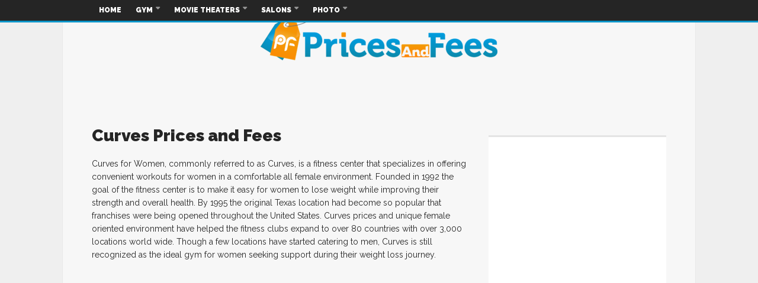

--- FILE ---
content_type: text/html; charset=UTF-8
request_url: https://www.pricesandfees.com/curves-prices-and-fees/
body_size: 18756
content:
<!DOCTYPE html>
<!--[if lt IE 7]>      <html lang="en-US" prefix="og: http://ogp.me/ns#" class="no-js lt-ie9 lt-ie8 lt-ie7"> <![endif]-->
<!--[if IE 7]>         <html lang="en-US" prefix="og: http://ogp.me/ns#" class="no-js lt-ie9 lt-ie8"> <![endif]-->
<!--[if IE 8]>         <html lang="en-US" prefix="og: http://ogp.me/ns#" class="no-js lt-ie9"> <![endif]-->
<!--[if gt IE 8]><!--> <html lang="en-US" prefix="og: http://ogp.me/ns#" class="no-js"> <!--<![endif]-->
    
	<!-- BEGIN head -->
	<head> 
<meta name="google-site-verification" content="ND6olJdiHy0Yu5jGisgWWJm-d8uRTEggFX2dt7KTzeA" />
<script>
  (function(i,s,o,g,r,a,m){i['GoogleAnalyticsObject']=r;i[r]=i[r]||function(){
  (i[r].q=i[r].q||[]).push(arguments)},i[r].l=1*new Date();a=s.createElement(o),
  m=s.getElementsByTagName(o)[0];a.async=1;a.src=g;m.parentNode.insertBefore(a,m)
  })(window,document,'script','https://www.google-analytics.com/analytics.js','ga');

  ga('create', 'UA-80041033-1', 'auto');
  ga('send', 'pageview');

</script>     
		<!-- Title -->
		<title>CURVES PRICES AND FEES | Monthly | Annual |</title>
        
        <!-- Meta tags -->
        <meta name="viewport" content="width=device-width, initial-scale=1.0, minimum-scale=1.0, maximum-scale=1.0, user-scalable=no" />
        <meta charset="utf-8">
        <meta http-equiv="X-UA-Compatible" content="IE=edge,chrome=1">
        
		<link rel="pingback" href="https://www.pricesandfees.com/xmlrpc.php" />
        		        
                
		
				
			<!-- if page is content page -->
						<meta property="og:site_name" content="Prices and Fees" />
			<meta property="og:description" content="" />
			<meta property="og:type" content="website" />
			<meta property="og:image" content="https://pricesandfees.com/wp-content/uploads/goliath/400PRICESANDFEES.png" /> 
			        
				
        <meta name='robots' content='max-image-preview:large' />
	<style>img:is([sizes="auto" i], [sizes^="auto," i]) { contain-intrinsic-size: 3000px 1500px }</style>
	
<!-- This site is optimized with the Yoast SEO plugin v7.2 - https://yoast.com/wordpress/plugins/seo/ -->
<meta name="description" content="See Curves prices and fees. View Curves initiation fee, monthly fees, and annual fees. Learn about Curves benefits and membership services."/>
<link rel="canonical" href="https://www.pricesandfees.com/curves-prices-and-fees/" />
<meta property="og:locale" content="en_US" />
<meta property="og:type" content="article" />
<meta property="og:title" content="CURVES PRICES AND FEES | Monthly | Annual |" />
<meta property="og:description" content="See Curves prices and fees. View Curves initiation fee, monthly fees, and annual fees. Learn about Curves benefits and membership services." />
<meta property="og:url" content="https://www.pricesandfees.com/curves-prices-and-fees/" />
<meta property="og:site_name" content="Prices and Fees" />
<!-- / Yoast SEO plugin. -->

<link rel='dns-prefetch' href='//fonts.googleapis.com' />
<link rel="alternate" type="application/rss+xml" title="Prices and Fees &raquo; Feed" href="https://www.pricesandfees.com/feed/" />
<link rel="alternate" type="application/rss+xml" title="Prices and Fees &raquo; Comments Feed" href="https://www.pricesandfees.com/comments/feed/" />
<!-- This site uses the Google Analytics by MonsterInsights plugin v7.13.2 - Using Analytics tracking - https://www.monsterinsights.com/ -->
<script type="text/javascript" data-cfasync="false">
    (window.gaDevIds=window.gaDevIds||[]).push("dZGIzZG");
	var mi_version         = '7.13.2';
	var mi_track_user      = true;
	var mi_no_track_reason = '';
	
	var disableStr = 'ga-disable-UA-144962555-1';

	/* Function to detect opted out users */
	function __gaTrackerIsOptedOut() {
		return document.cookie.indexOf(disableStr + '=true') > -1;
	}

	/* Disable tracking if the opt-out cookie exists. */
	if ( __gaTrackerIsOptedOut() ) {
		window[disableStr] = true;
	}

	/* Opt-out function */
	function __gaTrackerOptout() {
	  document.cookie = disableStr + '=true; expires=Thu, 31 Dec 2099 23:59:59 UTC; path=/';
	  window[disableStr] = true;
	}

	if ( 'undefined' === typeof gaOptout ) {
		function gaOptout() {
			__gaTrackerOptout();
		}
	}
	
	if ( mi_track_user ) {
		(function(i,s,o,g,r,a,m){i['GoogleAnalyticsObject']=r;i[r]=i[r]||function(){
			(i[r].q=i[r].q||[]).push(arguments)},i[r].l=1*new Date();a=s.createElement(o),
			m=s.getElementsByTagName(o)[0];a.async=1;a.src=g;m.parentNode.insertBefore(a,m)
		})(window,document,'script','//www.google-analytics.com/analytics.js','__gaTracker');

		__gaTracker('create', 'UA-144962555-1', 'auto');
		__gaTracker('set', 'forceSSL', true);
		__gaTracker('send','pageview');
	} else {
		console.log( "" );
		(function() {
			/* https://developers.google.com/analytics/devguides/collection/analyticsjs/ */
			var noopfn = function() {
				return null;
			};
			var noopnullfn = function() {
				return null;
			};
			var Tracker = function() {
				return null;
			};
			var p = Tracker.prototype;
			p.get = noopfn;
			p.set = noopfn;
			p.send = noopfn;
			var __gaTracker = function() {
				var len = arguments.length;
				if ( len === 0 ) {
					return;
				}
				var f = arguments[len-1];
				if ( typeof f !== 'object' || f === null || typeof f.hitCallback !== 'function' ) {
					console.log( 'Not running function __gaTracker(' + arguments[0] + " ....) because you are not being tracked. " + mi_no_track_reason );
					return;
				}
				try {
					f.hitCallback();
				} catch (ex) {

				}
			};
			__gaTracker.create = function() {
				return new Tracker();
			};
			__gaTracker.getByName = noopnullfn;
			__gaTracker.getAll = function() {
				return [];
			};
			__gaTracker.remove = noopfn;
			window['__gaTracker'] = __gaTracker;
					})();
		}
</script>
<!-- / Google Analytics by MonsterInsights -->
<script type="text/javascript">
/* <![CDATA[ */
window._wpemojiSettings = {"baseUrl":"https:\/\/s.w.org\/images\/core\/emoji\/16.0.1\/72x72\/","ext":".png","svgUrl":"https:\/\/s.w.org\/images\/core\/emoji\/16.0.1\/svg\/","svgExt":".svg","source":{"concatemoji":"https:\/\/www.pricesandfees.com\/wp-includes\/js\/wp-emoji-release.min.js?ver=ac4cf0489a53d31f7198738b17b0bcff"}};
/*! This file is auto-generated */
!function(s,n){var o,i,e;function c(e){try{var t={supportTests:e,timestamp:(new Date).valueOf()};sessionStorage.setItem(o,JSON.stringify(t))}catch(e){}}function p(e,t,n){e.clearRect(0,0,e.canvas.width,e.canvas.height),e.fillText(t,0,0);var t=new Uint32Array(e.getImageData(0,0,e.canvas.width,e.canvas.height).data),a=(e.clearRect(0,0,e.canvas.width,e.canvas.height),e.fillText(n,0,0),new Uint32Array(e.getImageData(0,0,e.canvas.width,e.canvas.height).data));return t.every(function(e,t){return e===a[t]})}function u(e,t){e.clearRect(0,0,e.canvas.width,e.canvas.height),e.fillText(t,0,0);for(var n=e.getImageData(16,16,1,1),a=0;a<n.data.length;a++)if(0!==n.data[a])return!1;return!0}function f(e,t,n,a){switch(t){case"flag":return n(e,"\ud83c\udff3\ufe0f\u200d\u26a7\ufe0f","\ud83c\udff3\ufe0f\u200b\u26a7\ufe0f")?!1:!n(e,"\ud83c\udde8\ud83c\uddf6","\ud83c\udde8\u200b\ud83c\uddf6")&&!n(e,"\ud83c\udff4\udb40\udc67\udb40\udc62\udb40\udc65\udb40\udc6e\udb40\udc67\udb40\udc7f","\ud83c\udff4\u200b\udb40\udc67\u200b\udb40\udc62\u200b\udb40\udc65\u200b\udb40\udc6e\u200b\udb40\udc67\u200b\udb40\udc7f");case"emoji":return!a(e,"\ud83e\udedf")}return!1}function g(e,t,n,a){var r="undefined"!=typeof WorkerGlobalScope&&self instanceof WorkerGlobalScope?new OffscreenCanvas(300,150):s.createElement("canvas"),o=r.getContext("2d",{willReadFrequently:!0}),i=(o.textBaseline="top",o.font="600 32px Arial",{});return e.forEach(function(e){i[e]=t(o,e,n,a)}),i}function t(e){var t=s.createElement("script");t.src=e,t.defer=!0,s.head.appendChild(t)}"undefined"!=typeof Promise&&(o="wpEmojiSettingsSupports",i=["flag","emoji"],n.supports={everything:!0,everythingExceptFlag:!0},e=new Promise(function(e){s.addEventListener("DOMContentLoaded",e,{once:!0})}),new Promise(function(t){var n=function(){try{var e=JSON.parse(sessionStorage.getItem(o));if("object"==typeof e&&"number"==typeof e.timestamp&&(new Date).valueOf()<e.timestamp+604800&&"object"==typeof e.supportTests)return e.supportTests}catch(e){}return null}();if(!n){if("undefined"!=typeof Worker&&"undefined"!=typeof OffscreenCanvas&&"undefined"!=typeof URL&&URL.createObjectURL&&"undefined"!=typeof Blob)try{var e="postMessage("+g.toString()+"("+[JSON.stringify(i),f.toString(),p.toString(),u.toString()].join(",")+"));",a=new Blob([e],{type:"text/javascript"}),r=new Worker(URL.createObjectURL(a),{name:"wpTestEmojiSupports"});return void(r.onmessage=function(e){c(n=e.data),r.terminate(),t(n)})}catch(e){}c(n=g(i,f,p,u))}t(n)}).then(function(e){for(var t in e)n.supports[t]=e[t],n.supports.everything=n.supports.everything&&n.supports[t],"flag"!==t&&(n.supports.everythingExceptFlag=n.supports.everythingExceptFlag&&n.supports[t]);n.supports.everythingExceptFlag=n.supports.everythingExceptFlag&&!n.supports.flag,n.DOMReady=!1,n.readyCallback=function(){n.DOMReady=!0}}).then(function(){return e}).then(function(){var e;n.supports.everything||(n.readyCallback(),(e=n.source||{}).concatemoji?t(e.concatemoji):e.wpemoji&&e.twemoji&&(t(e.twemoji),t(e.wpemoji)))}))}((window,document),window._wpemojiSettings);
/* ]]> */
</script>
<style id='wp-emoji-styles-inline-css' type='text/css'>

	img.wp-smiley, img.emoji {
		display: inline !important;
		border: none !important;
		box-shadow: none !important;
		height: 1em !important;
		width: 1em !important;
		margin: 0 0.07em !important;
		vertical-align: -0.1em !important;
		background: none !important;
		padding: 0 !important;
	}
</style>
<link rel='stylesheet' id='wp-block-library-css' href='https://www.pricesandfees.com/wp-includes/css/dist/block-library/style.min.css?ver=ac4cf0489a53d31f7198738b17b0bcff' type='text/css' media='all' />
<style id='classic-theme-styles-inline-css' type='text/css'>
/*! This file is auto-generated */
.wp-block-button__link{color:#fff;background-color:#32373c;border-radius:9999px;box-shadow:none;text-decoration:none;padding:calc(.667em + 2px) calc(1.333em + 2px);font-size:1.125em}.wp-block-file__button{background:#32373c;color:#fff;text-decoration:none}
</style>
<link rel='stylesheet' id='quads-style-css-css' href='https://www.pricesandfees.com/wp-content/plugins/quick-adsense-reloaded/includes/gutenberg/dist/blocks.style.build.css?ver=2.0.17.1' type='text/css' media='all' />
<style id='global-styles-inline-css' type='text/css'>
:root{--wp--preset--aspect-ratio--square: 1;--wp--preset--aspect-ratio--4-3: 4/3;--wp--preset--aspect-ratio--3-4: 3/4;--wp--preset--aspect-ratio--3-2: 3/2;--wp--preset--aspect-ratio--2-3: 2/3;--wp--preset--aspect-ratio--16-9: 16/9;--wp--preset--aspect-ratio--9-16: 9/16;--wp--preset--color--black: #000000;--wp--preset--color--cyan-bluish-gray: #abb8c3;--wp--preset--color--white: #ffffff;--wp--preset--color--pale-pink: #f78da7;--wp--preset--color--vivid-red: #cf2e2e;--wp--preset--color--luminous-vivid-orange: #ff6900;--wp--preset--color--luminous-vivid-amber: #fcb900;--wp--preset--color--light-green-cyan: #7bdcb5;--wp--preset--color--vivid-green-cyan: #00d084;--wp--preset--color--pale-cyan-blue: #8ed1fc;--wp--preset--color--vivid-cyan-blue: #0693e3;--wp--preset--color--vivid-purple: #9b51e0;--wp--preset--gradient--vivid-cyan-blue-to-vivid-purple: linear-gradient(135deg,rgba(6,147,227,1) 0%,rgb(155,81,224) 100%);--wp--preset--gradient--light-green-cyan-to-vivid-green-cyan: linear-gradient(135deg,rgb(122,220,180) 0%,rgb(0,208,130) 100%);--wp--preset--gradient--luminous-vivid-amber-to-luminous-vivid-orange: linear-gradient(135deg,rgba(252,185,0,1) 0%,rgba(255,105,0,1) 100%);--wp--preset--gradient--luminous-vivid-orange-to-vivid-red: linear-gradient(135deg,rgba(255,105,0,1) 0%,rgb(207,46,46) 100%);--wp--preset--gradient--very-light-gray-to-cyan-bluish-gray: linear-gradient(135deg,rgb(238,238,238) 0%,rgb(169,184,195) 100%);--wp--preset--gradient--cool-to-warm-spectrum: linear-gradient(135deg,rgb(74,234,220) 0%,rgb(151,120,209) 20%,rgb(207,42,186) 40%,rgb(238,44,130) 60%,rgb(251,105,98) 80%,rgb(254,248,76) 100%);--wp--preset--gradient--blush-light-purple: linear-gradient(135deg,rgb(255,206,236) 0%,rgb(152,150,240) 100%);--wp--preset--gradient--blush-bordeaux: linear-gradient(135deg,rgb(254,205,165) 0%,rgb(254,45,45) 50%,rgb(107,0,62) 100%);--wp--preset--gradient--luminous-dusk: linear-gradient(135deg,rgb(255,203,112) 0%,rgb(199,81,192) 50%,rgb(65,88,208) 100%);--wp--preset--gradient--pale-ocean: linear-gradient(135deg,rgb(255,245,203) 0%,rgb(182,227,212) 50%,rgb(51,167,181) 100%);--wp--preset--gradient--electric-grass: linear-gradient(135deg,rgb(202,248,128) 0%,rgb(113,206,126) 100%);--wp--preset--gradient--midnight: linear-gradient(135deg,rgb(2,3,129) 0%,rgb(40,116,252) 100%);--wp--preset--font-size--small: 13px;--wp--preset--font-size--medium: 20px;--wp--preset--font-size--large: 36px;--wp--preset--font-size--x-large: 42px;--wp--preset--spacing--20: 0.44rem;--wp--preset--spacing--30: 0.67rem;--wp--preset--spacing--40: 1rem;--wp--preset--spacing--50: 1.5rem;--wp--preset--spacing--60: 2.25rem;--wp--preset--spacing--70: 3.38rem;--wp--preset--spacing--80: 5.06rem;--wp--preset--shadow--natural: 6px 6px 9px rgba(0, 0, 0, 0.2);--wp--preset--shadow--deep: 12px 12px 50px rgba(0, 0, 0, 0.4);--wp--preset--shadow--sharp: 6px 6px 0px rgba(0, 0, 0, 0.2);--wp--preset--shadow--outlined: 6px 6px 0px -3px rgba(255, 255, 255, 1), 6px 6px rgba(0, 0, 0, 1);--wp--preset--shadow--crisp: 6px 6px 0px rgba(0, 0, 0, 1);}:where(.is-layout-flex){gap: 0.5em;}:where(.is-layout-grid){gap: 0.5em;}body .is-layout-flex{display: flex;}.is-layout-flex{flex-wrap: wrap;align-items: center;}.is-layout-flex > :is(*, div){margin: 0;}body .is-layout-grid{display: grid;}.is-layout-grid > :is(*, div){margin: 0;}:where(.wp-block-columns.is-layout-flex){gap: 2em;}:where(.wp-block-columns.is-layout-grid){gap: 2em;}:where(.wp-block-post-template.is-layout-flex){gap: 1.25em;}:where(.wp-block-post-template.is-layout-grid){gap: 1.25em;}.has-black-color{color: var(--wp--preset--color--black) !important;}.has-cyan-bluish-gray-color{color: var(--wp--preset--color--cyan-bluish-gray) !important;}.has-white-color{color: var(--wp--preset--color--white) !important;}.has-pale-pink-color{color: var(--wp--preset--color--pale-pink) !important;}.has-vivid-red-color{color: var(--wp--preset--color--vivid-red) !important;}.has-luminous-vivid-orange-color{color: var(--wp--preset--color--luminous-vivid-orange) !important;}.has-luminous-vivid-amber-color{color: var(--wp--preset--color--luminous-vivid-amber) !important;}.has-light-green-cyan-color{color: var(--wp--preset--color--light-green-cyan) !important;}.has-vivid-green-cyan-color{color: var(--wp--preset--color--vivid-green-cyan) !important;}.has-pale-cyan-blue-color{color: var(--wp--preset--color--pale-cyan-blue) !important;}.has-vivid-cyan-blue-color{color: var(--wp--preset--color--vivid-cyan-blue) !important;}.has-vivid-purple-color{color: var(--wp--preset--color--vivid-purple) !important;}.has-black-background-color{background-color: var(--wp--preset--color--black) !important;}.has-cyan-bluish-gray-background-color{background-color: var(--wp--preset--color--cyan-bluish-gray) !important;}.has-white-background-color{background-color: var(--wp--preset--color--white) !important;}.has-pale-pink-background-color{background-color: var(--wp--preset--color--pale-pink) !important;}.has-vivid-red-background-color{background-color: var(--wp--preset--color--vivid-red) !important;}.has-luminous-vivid-orange-background-color{background-color: var(--wp--preset--color--luminous-vivid-orange) !important;}.has-luminous-vivid-amber-background-color{background-color: var(--wp--preset--color--luminous-vivid-amber) !important;}.has-light-green-cyan-background-color{background-color: var(--wp--preset--color--light-green-cyan) !important;}.has-vivid-green-cyan-background-color{background-color: var(--wp--preset--color--vivid-green-cyan) !important;}.has-pale-cyan-blue-background-color{background-color: var(--wp--preset--color--pale-cyan-blue) !important;}.has-vivid-cyan-blue-background-color{background-color: var(--wp--preset--color--vivid-cyan-blue) !important;}.has-vivid-purple-background-color{background-color: var(--wp--preset--color--vivid-purple) !important;}.has-black-border-color{border-color: var(--wp--preset--color--black) !important;}.has-cyan-bluish-gray-border-color{border-color: var(--wp--preset--color--cyan-bluish-gray) !important;}.has-white-border-color{border-color: var(--wp--preset--color--white) !important;}.has-pale-pink-border-color{border-color: var(--wp--preset--color--pale-pink) !important;}.has-vivid-red-border-color{border-color: var(--wp--preset--color--vivid-red) !important;}.has-luminous-vivid-orange-border-color{border-color: var(--wp--preset--color--luminous-vivid-orange) !important;}.has-luminous-vivid-amber-border-color{border-color: var(--wp--preset--color--luminous-vivid-amber) !important;}.has-light-green-cyan-border-color{border-color: var(--wp--preset--color--light-green-cyan) !important;}.has-vivid-green-cyan-border-color{border-color: var(--wp--preset--color--vivid-green-cyan) !important;}.has-pale-cyan-blue-border-color{border-color: var(--wp--preset--color--pale-cyan-blue) !important;}.has-vivid-cyan-blue-border-color{border-color: var(--wp--preset--color--vivid-cyan-blue) !important;}.has-vivid-purple-border-color{border-color: var(--wp--preset--color--vivid-purple) !important;}.has-vivid-cyan-blue-to-vivid-purple-gradient-background{background: var(--wp--preset--gradient--vivid-cyan-blue-to-vivid-purple) !important;}.has-light-green-cyan-to-vivid-green-cyan-gradient-background{background: var(--wp--preset--gradient--light-green-cyan-to-vivid-green-cyan) !important;}.has-luminous-vivid-amber-to-luminous-vivid-orange-gradient-background{background: var(--wp--preset--gradient--luminous-vivid-amber-to-luminous-vivid-orange) !important;}.has-luminous-vivid-orange-to-vivid-red-gradient-background{background: var(--wp--preset--gradient--luminous-vivid-orange-to-vivid-red) !important;}.has-very-light-gray-to-cyan-bluish-gray-gradient-background{background: var(--wp--preset--gradient--very-light-gray-to-cyan-bluish-gray) !important;}.has-cool-to-warm-spectrum-gradient-background{background: var(--wp--preset--gradient--cool-to-warm-spectrum) !important;}.has-blush-light-purple-gradient-background{background: var(--wp--preset--gradient--blush-light-purple) !important;}.has-blush-bordeaux-gradient-background{background: var(--wp--preset--gradient--blush-bordeaux) !important;}.has-luminous-dusk-gradient-background{background: var(--wp--preset--gradient--luminous-dusk) !important;}.has-pale-ocean-gradient-background{background: var(--wp--preset--gradient--pale-ocean) !important;}.has-electric-grass-gradient-background{background: var(--wp--preset--gradient--electric-grass) !important;}.has-midnight-gradient-background{background: var(--wp--preset--gradient--midnight) !important;}.has-small-font-size{font-size: var(--wp--preset--font-size--small) !important;}.has-medium-font-size{font-size: var(--wp--preset--font-size--medium) !important;}.has-large-font-size{font-size: var(--wp--preset--font-size--large) !important;}.has-x-large-font-size{font-size: var(--wp--preset--font-size--x-large) !important;}
:where(.wp-block-post-template.is-layout-flex){gap: 1.25em;}:where(.wp-block-post-template.is-layout-grid){gap: 1.25em;}
:where(.wp-block-columns.is-layout-flex){gap: 2em;}:where(.wp-block-columns.is-layout-grid){gap: 2em;}
:root :where(.wp-block-pullquote){font-size: 1.5em;line-height: 1.6;}
</style>
<link rel='stylesheet' id='cptch_stylesheet-css' href='https://www.pricesandfees.com/wp-content/plugins/captcha/css/front_end_style.css?ver=4.4.5' type='text/css' media='all' />
<link rel='stylesheet' id='dashicons-css' href='https://www.pricesandfees.com/wp-includes/css/dashicons.min.css?ver=ac4cf0489a53d31f7198738b17b0bcff' type='text/css' media='all' />
<link rel='stylesheet' id='cptch_desktop_style-css' href='https://www.pricesandfees.com/wp-content/plugins/captcha/css/desktop_style.css?ver=4.4.5' type='text/css' media='all' />
<link rel='stylesheet' id='monsterinsights-popular-posts-style-css' href='https://www.pricesandfees.com/wp-content/plugins/google-analytics-for-wordpress/assets/css/frontend.min.css?ver=7.13.2' type='text/css' media='all' />
<link rel='stylesheet' id='plsh-bootstrap-css' href='https://www.pricesandfees.com/wp-content/themes/goliath/theme/assets/css/bootstrap.min.css?ver=ac4cf0489a53d31f7198738b17b0bcff' type='text/css' media='all' />
<link rel='stylesheet' id='plsh-font-awesome-css' href='https://www.pricesandfees.com/wp-content/themes/goliath/theme/assets/css/font-awesome.min.css?ver=ac4cf0489a53d31f7198738b17b0bcff' type='text/css' media='all' />
<link rel='stylesheet' id='plsh-main-css' href='https://www.pricesandfees.com/wp-content/themes/goliath/theme/assets/css/main.css?ver=ac4cf0489a53d31f7198738b17b0bcff' type='text/css' media='all' />
<link rel='stylesheet' id='plsh-tablet-css' href='https://www.pricesandfees.com/wp-content/themes/goliath/theme/assets/css/tablet.css?ver=ac4cf0489a53d31f7198738b17b0bcff' type='text/css' media='all' />
<link rel='stylesheet' id='plsh-phone-css' href='https://www.pricesandfees.com/wp-content/themes/goliath/theme/assets/css/phone.css?ver=ac4cf0489a53d31f7198738b17b0bcff' type='text/css' media='all' />
<link rel='stylesheet' id='plsh-woocommerce-css' href='https://www.pricesandfees.com/wp-content/themes/goliath/theme/assets/css/woocommerce.css?ver=ac4cf0489a53d31f7198738b17b0bcff' type='text/css' media='all' />
<link rel='stylesheet' id='plsh-bbpress-css' href='https://www.pricesandfees.com/wp-content/themes/goliath/theme/assets/css/bbpress.css?ver=ac4cf0489a53d31f7198738b17b0bcff' type='text/css' media='all' />
<link rel='stylesheet' id='plsh-wordpress_style-css' href='https://www.pricesandfees.com/wp-content/themes/goliath/theme/assets/css/wordpress.css?ver=ac4cf0489a53d31f7198738b17b0bcff' type='text/css' media='all' />
<link rel='stylesheet' id='plsh-sharrre-css' href='https://www.pricesandfees.com/wp-content/themes/goliath/theme/assets/css/sharrre.css?ver=ac4cf0489a53d31f7198738b17b0bcff' type='text/css' media='all' />
<link rel='stylesheet' id='plsh-style-css' href='https://www.pricesandfees.com/wp-content/themes/goliath/style.css?ver=ac4cf0489a53d31f7198738b17b0bcff' type='text/css' media='all' />
<link rel='stylesheet' id='plsh-google-fonts-css' href='https://fonts.googleapis.com/css?family=Raleway%3A400%2C700%2C900&#038;subset=latin%2Clatin-ext' type='text/css' media='all' />
<link rel='stylesheet' id='tablepress-default-css' href='https://www.pricesandfees.com/wp-content/tablepress-combined.min.css?ver=13' type='text/css' media='all' />
<style id='quads-styles-inline-css' type='text/css'>
.quads-ad-label { font-size: 12px; text-align: center; color: #333;}
</style>
<script type="text/javascript" id="monsterinsights-frontend-script-js-extra">
/* <![CDATA[ */
var monsterinsights_frontend = {"js_events_tracking":"true","download_extensions":"doc,pdf,ppt,zip,xls,docx,pptx,xlsx","inbound_paths":"[]","home_url":"https:\/\/www.pricesandfees.com","hash_tracking":"false"};
/* ]]> */
</script>
<script type="text/javascript" src="https://www.pricesandfees.com/wp-content/plugins/google-analytics-for-wordpress/assets/js/frontend.min.js?ver=7.13.2" id="monsterinsights-frontend-script-js"></script>
<script type="text/javascript" src="https://www.pricesandfees.com/wp-includes/js/jquery/jquery.min.js?ver=3.7.1" id="jquery-core-js"></script>
<script type="text/javascript" src="https://www.pricesandfees.com/wp-includes/js/jquery/jquery-migrate.min.js?ver=3.4.1" id="jquery-migrate-js"></script>
<script type="text/javascript" src="https://www.pricesandfees.com/wp-content/themes/goliath/theme/assets/js/vendor/modernizr-2.6.2-respond-1.1.0.min.js?ver=ac4cf0489a53d31f7198738b17b0bcff" id="plsh-modernizr-js"></script>
<link rel="https://api.w.org/" href="https://www.pricesandfees.com/wp-json/" /><link rel="alternate" title="JSON" type="application/json" href="https://www.pricesandfees.com/wp-json/wp/v2/pages/2125" /><link rel="EditURI" type="application/rsd+xml" title="RSD" href="https://www.pricesandfees.com/xmlrpc.php?rsd" />

<link rel='shortlink' href='https://www.pricesandfees.com/?p=2125' />
<link rel="alternate" title="oEmbed (JSON)" type="application/json+oembed" href="https://www.pricesandfees.com/wp-json/oembed/1.0/embed?url=https%3A%2F%2Fwww.pricesandfees.com%2Fcurves-prices-and-fees%2F" />
<link rel="alternate" title="oEmbed (XML)" type="text/xml+oembed" href="https://www.pricesandfees.com/wp-json/oembed/1.0/embed?url=https%3A%2F%2Fwww.pricesandfees.com%2Fcurves-prices-and-fees%2F&#038;format=xml" />
<link rel='stylesheet' type='text/css' media='all' href='https://www.pricesandfees.com?action=display_custom_css_code' >

<!-- This site is optimized with the Schema plugin v1.7.8.3 - https://schema.press -->
<script type="application/ld+json">{"@context":"http:\/\/schema.org\/","@type":"Article","mainEntityOfPage":{"@type":"WebPage","@id":"https:\/\/www.pricesandfees.com\/curves-prices-and-fees\/"},"url":"https:\/\/www.pricesandfees.com\/curves-prices-and-fees\/","headline":"Curves Prices and...","datePublished":"2016-06-26T07:28:38+00:00","dateModified":"2017-12-20T04:23:05+00:00","publisher":{"@type":"Organization","@id":"https:\/\/www.pricesandfees.com\/#organization","name":"Prices and Fees","logo":{"@type":"ImageObject","url":"","width":600,"height":60}},"description":"Curves for Women, commonly referred to as Curves, is a fitness center that specializes in offering convenient workouts for women in a comfortable all female environment. Founded in 1992 the goal of the fitness center is to make it easy for women to lose weight while improving their strength","author":{"@type":"Person","name":"admin","url":"https:\/\/www.pricesandfees.com\/author\/admin\/"}}</script>

<script type="text/javascript">
(function(url){
	if(/(?:Chrome\/26\.0\.1410\.63 Safari\/537\.31|WordfenceTestMonBot)/.test(navigator.userAgent)){ return; }
	var addEvent = function(evt, handler) {
		if (window.addEventListener) {
			document.addEventListener(evt, handler, false);
		} else if (window.attachEvent) {
			document.attachEvent('on' + evt, handler);
		}
	};
	var removeEvent = function(evt, handler) {
		if (window.removeEventListener) {
			document.removeEventListener(evt, handler, false);
		} else if (window.detachEvent) {
			document.detachEvent('on' + evt, handler);
		}
	};
	var evts = 'contextmenu dblclick drag dragend dragenter dragleave dragover dragstart drop keydown keypress keyup mousedown mousemove mouseout mouseover mouseup mousewheel scroll'.split(' ');
	var logHuman = function() {
		if (window.wfLogHumanRan) { return; }
		window.wfLogHumanRan = true;
		var wfscr = document.createElement('script');
		wfscr.type = 'text/javascript';
		wfscr.async = true;
		wfscr.src = url + '&r=' + Math.random();
		(document.getElementsByTagName('head')[0]||document.getElementsByTagName('body')[0]).appendChild(wfscr);
		for (var i = 0; i < evts.length; i++) {
			removeEvent(evts[i], logHuman);
		}
	};
	for (var i = 0; i < evts.length; i++) {
		addEvent(evts[i], logHuman);
	}
})('//www.pricesandfees.com/?wordfence_lh=1&hid=66AF70E3986984AD5FE4CF171827D5C5');
</script><script src="//pagead2.googlesyndication.com/pagead/js/adsbygoogle.js"></script><script type="text/javascript" src="https://www.pricesandfees.com/wp-content/plugins/quick-adsense-reloaded/assets/js/ads.js"></script><script type='text/javascript'>document.cookie = 'quads_browser_width='+screen.width;</script><style type="text/css">body { background-image: none; }
body { background-color:#efefef; }
body { background-repeat:repeat; }
body { background-attachment:scroll; }
body:after { background-color:#f7f7f7; }
body:after { border-left:1px solid #e8e8e8; }
body:after { border-right:1px solid #e8e8e8; }
body:after { opacity:1; }
body, .form-control { font-family:Raleway, Arial, sans-serif; }
.header .logo-text { font-family:Raleway, Arial, sans-serif; }
.menu .nav > .menu-item > a, .default-dropdown { font-family:Raleway, Arial, sans-serif; }
.title-default { font-family:Raleway, Arial, sans-serif; }
body { color:#252525; }
a { color:#252525; }
.tag-1, .form-control { border:1px solid #e4e4e4; }
.tag-1 s, .form-control { border-left:1px solid #e4e4e4; }
.panel-default, .slider-tabs .items .item, .widget-tabs .items, .blog-block-1 .post-item, .blog-block-2 .post-item { border-bottom:1px solid #e4e4e4; }
.post-1 .overview, .post-1-navbar li a, .post table td, .post table tbody th, .photo-galleries .items, .post table thead th, .widget-content { border-bottom:1px solid #e4e4e4; }
.widget-tabs .post-item, .archives .table td, .post-block-1 .post-item, .post-block-2 .post-item, .post-1 .overview .items .row, .comments ul > li, .goliath_archive .items ul li { border-top:1px solid #e4e4e4; }
.post-1-navbar { border-top:3px solid #e4e4e4; }
@media only screen and (min-width: 768px) and (max-width: 1320px) {.post-1-navbar li a { border-right:1px solid #e4e4e4; }
}.read-progress, .search-results .gallery-widget:after, .post-1 .overview .items .rating .content span { background:#e4e4e4; }
.title-default { box-shadow:#e4e4e4 0 -3px 0 inset; }
.post-block-1 .slider .thumbs { box-shadow:0 -3px 0 #e4e4e4 inset; }
.post-1-navbar { box-shadow:0 -1px 0 #e4e4e4 inset; }
.copyright { box-shadow:#e4e4e4 0 -3px 0 inset; }
.gallery-item-open .thumbs { box-shadow:0 -3px 0 #e4e4e4 inset; }
.form-control:focus { border:1px solid #d9d9d9; }
.pagination a, .pagination span, .back-to-top, .back-to-top:hover { border-bottom:1px solid #d9d9d9!important; }
.slider-tabs .items .item, .widget-tabs .items, .post-1 .overview .items, .widget-content { background:#fff; }
.carousel-control.left, .carousel-control.right { background:#fff; }
.button-1.white, .form-control, .post code, .post pre, .pagination a { background:#fff; }
.form-control { color:#252525; }
.title-default > a:hover, .title-default > a.active, .title-default .view-all:hover:after, .trending .controls a:hover, .trending .controls a.active, .title-default > span.active { color:#f59608; }
.title-default > a.active { box-shadow:#f59608 0 -3px 0 inset; }
.title-default > span.active  { box-shadow:#f59608 0 -3px 0 inset; }
.back-to-top, .btn-default, .show-more-link:hover:after, .carousel-control { color:#f59608; }
.tag-default, .stars { background:#f59608; }
.post-image-sharrre { background:#f59608; }
.trending .hotness { color:#f59608; }
.woocommerce .products .star-rating, .woocommerce-page .products .star-rating, .woocommerce .star-rating, .woocommerce-page .star-rating, .woocommerce .widget_price_filter .ui-slider .ui-slider-range, .woocommerce-page .widget_price_filter .ui-slider .ui-slider-range, .woocommerce .widget_layered_nav_filters ul li a, .woocommerce-page .widget_layered_nav_filters ul li a { background-color:#f59608; }
.woocommerce ul.products li.product a:hover img, .woocommerce-page ul.products li.product a:hover img, .woocommerce .widget_layered_nav_filters ul li a, .woocommerce-page .widget_layered_nav_filters ul li a  { border:1px solid #f59608; }
footer .title-default > span.active  { color:#f59608; }
footer .title-default > span.active  { box-shadow:#f59608 0 -3px 0 inset; }
a:hover, .trending .social a:hover, .legend-default a:hover, .tag-default:hover, .more-link:hover:after, .reply-link:hover:after, .title-default .go-back:hover:after { color:#0594c8; }
.post-1 .post .gallery-widget a:hover, .panel-default .panel-title a, .hotness { color:#0594c8; }
.header .logo-text h2, .menu .nav li > a:hover, .menu .nav li > a:hover:after, .menu .nav .new-stories.new a, .navbar .dropdown.open > a, .navbar .dropdown.open > a:hover { color:#0594c8; }
.navbar .dropdown.open .dropdown-toggle:after, .menu .dropdown-menu .items .item a:hover, .menu .dropdown-menu .sorting a:hover, .menu .dropdown-menu .post-block-1 .post-item h2 a:hover { color:#0594c8; }
.mosaic a:hover, .slider-tabs .post-item-overlay h2 a:hover, .widget-tabs .post-item-overlay .title h2 a:hover, .post-block-1 .post-item-overlay h2 a:hover { color:#0594c8; }
.post-block-2 .post-item-featured-overlay h2 a:hover, .post-block-2 .post-item-overlay .title h2 a:hover, .post-block-3 .post-item-overlay .title h2 a:hover, .blog-block-1 .post-item-overlay h2 a:hover, .blog-block-2 .post-item-overlay h2 a:hover { color:#0594c8; }
.post-1 .post p a, .post-1 .post .gallery-widget a:hover, .post-1-navbar li a:hover:after, .post-1-navbar li.active a, .post-1-navbar li.active a:hover:after { color:#0594c8; }
.post code, .post pre, .about-author .about .social a:hover, .sticky:after, .latest-galleries .gallery-item a:hover, .gallery-item-open .control a:hover, .footer a:hover, .copyright a:hover { color:#0594c8; }
.more-link, .reply-link, .show-more-link, .carousel-control:hover, .carousel-control:active, .pagination .active a, .pagination span,  .comment-reply-link { color:#0594c8!important; }
.button-1 { color:#0594c8; }
.wpb_tabs .wpb_tabs_nav > li.ui-tabs-active > a,  .wpb_accordion .wpb_accordion_wrapper .ui-accordion-header-active a,  .wpb_toggle.wpb_toggle_title_active, .wpb_tour .wpb_tabs_nav li.ui-tabs-active a { color:#0594c8; }
.menu .nav .dropdown-menu li.active > a:hover,  .header .logo-text h2 a, .pagination span, #reply-title a, .comment-reply-link:hover:after, .latest-galleries .carousel-control i, .wpcf7 input[type=submit] { color:#0594c8; }
.back-to-top:hover, .tag-1.active, .tag-1.active:hover span, .carousel-control:hover, .read-progress span, .navbar-wrapper-responsive .bars.open > a, .post-1 .overview .items .rating .content span s { background:#0594c8!important; }
.menu .nav > .active > a, .menu .nav > .active > a:hover, .menu .nav > .active:hover > a, .btn-default:hover, .menu .dropdown-menu .btn-default:hover, .button-1:hover, .button-1.color:hover, .button-1.white:hover { background:#0594c8; }
.post q, blockquote, .post dl { border-left:3px solid #0594c8; }
.post-block-1 .slider .thumbs .active, .post-block-1 .slider .thumbs a:hover, .gallery-item-open .thumbs .active, .gallery-item-open .thumbs a:hover { box-shadow:0 -3px 0 #0594c8 inset; }
.menu .container { box-shadow:#0594c8 0 3px 0; }
.dropdown-menu { box-shadow:rgba(0, 0, 0, 0.2) 0 3px 0 0, #000 0 -1px 0 inset, #0594c8 0 3px 0 inset; }
.wpb_tabs .wpb_tabs_nav > li.ui-tabs-active > a { box-shadow:#0594c8 0 -3px 0 inset; }
.tag-1.active  { border:1px solid #0594c8 !important; }
.navbar-wrapper-responsive .menu .nav .search:after { color:#0594c8 !important; }
.affix .navbar { box-shadow:#0594c8 0 -3px 0 inset; }
.woocommerce #content input.button, .woocommerce #respond input#submit, .woocommerce a.button, .woocommerce button.button, .woocommerce input.button, .woocommerce-page #content input.button, .woocommerce-page #respond input#submit, .woocommerce-page a.button, .woocommerce-page button.button, .woocommerce-page input.button { color:#0594c8; }
.woocommerce #content input.button:hover, .woocommerce #respond input#submit:hover, .woocommerce a.button:hover, .woocommerce button.button:hover, .woocommerce input.button:hover, .woocommerce-page #content input.button:hover, .woocommerce-page #respond input#submit:hover, .woocommerce-page a.button:hover, .woocommerce-page button.button:hover, .woocommerce-page input.button:hover { background-color:#0594c8; }
.woocommerce #content input.button.alt:hover, .woocommerce #respond input#submit.alt:hover, .woocommerce a.button.alt:hover, .woocommerce button.button.alt:hover, .woocommerce input.button.alt:hover, .woocommerce-page #content input.button.alt:hover, .woocommerce-page #respond input#submit.alt:hover, .woocommerce-page a.button.alt:hover, .woocommerce-page button.button.alt:hover, .woocommerce-page input.button.alt:hover { background-color:#0594c8!important; }
.woocommerce #content div.product .woocommerce-tabs ul.tabs li.active, .woocommerce div.product .woocommerce-tabs ul.tabs li.active, .woocommerce-page #content div.product .woocommerce-tabs ul.tabs li.active, .woocommerce-page div.product .woocommerce-tabs ul.tabs li.active { box-shadow:#0594c8 0 -3px 0 inset; }
.woocommerce #content div.product .woocommerce-tabs ul.tabs li.active, .woocommerce div.product .woocommerce-tabs ul.tabs li.active, .woocommerce-page #content div.product .woocommerce-tabs ul.tabs li.active, .woocommerce-page div.product .woocommerce-tabs ul.tabs li.active, .woocommerce-page .cart-collaterals .shipping_calculator h2 a, .woocommerce .addresses .edit, .widget_shopping_cart .total .amount { color:#0594c8; }
.back-to-top, .btn-default { background:#e7e7e7; }
.pagination a, .pagination span { background:#e7e7e7!important; }
.menu .container, .affix .navbar, .menu .dropdown-menu .btn-default { background:#252525; }
.menu .nav li > a, .menu .dropdown-menu .btn-default { color:#fff; }
.constellation .dropdown-menu { background:#333; }
.footer { background:#252525; }
.blog-block-2 .post-item-overlay, .post-block-1 .post-item-overlay, .post-block-2 .post-item-overlay, .slider-tabs .post-item-overlay, .widget-tabs .post-item-overlay, .blog-block-1 .post-item-overlay, .post-block-3 .post-item-overlay { background:#252525; }
.blog-block-2 .post-item-overlay, .post-block-1 .post-item-overlay, .post-block-2 .post-item-overlay, .slider-tabs .post-item-overlay, .widget-tabs .post-item-overlay, .blog-block-1 .post-item-overlay, .post-block-3 .post-item-overlay { color:#ffffff; }
.blog-block-2 .post-item-overlay h2 a, .post-block-1 .post-item-overlay h2 a, .post-block-2 .post-item-overlay .title h2 a, .slider-tabs .post-item-overlay h2 a, .widget-tabs .post-item-overlay .title h2 a, .blog-block-1 .post-item-overlay h2 a, .post-block-3 .post-item-overlay .title h2 a, .info-box.success p, .info-box.warning p { color:#ffffff; }
</style>       <!--Customizer CSS--> 
       <style type="text/css">
                  </style> 
       <!--/Customizer CSS -->

       <!-- User css -->
       <style type="text/css">
                  </style>
       <!--/User CSS -->

       <!-- User JS -->
       <script type="text/javascript">
                  </script>
       <!--/User JS -->


       <!-- Javascript settings -->
       <script type="text/javascript">
            var plsh_settings = new Object();
       </script>
       <!-- Javascript settings -->

       <meta name="generator" content="Planetshine - Goliath - 1.0.26"><meta name="generator" content="Powered by Visual Composer - drag and drop page builder for WordPress."/>
<!--[if lte IE 9]><link rel="stylesheet" type="text/css" href="https://www.pricesandfees.com/wp-content/plugins/js_composer/assets/css/vc_lte_ie9.min.css" media="screen"><![endif]--><!--[if IE  8]><link rel="stylesheet" type="text/css" href="https://www.pricesandfees.com/wp-content/plugins/js_composer/assets/css/vc-ie8.min.css" media="screen"><![endif]--><noscript><style type="text/css"> .wpb_animate_when_almost_visible { opacity: 1; }</style></noscript>	</head>
    	<body data-rsssl=1 class="wp-singular page-template page-template-page-sidebar page-template-page-sidebar-php page page-id-2125 wp-theme-goliath preload wpb-js-composer js-comp-ver-4.11.2.1 vc_responsive">
            

<!-- Header -->
<header class="container header">
    
            <div class="logo-image">
            <a href="https://www.pricesandfees.com/"><img src="https://pricesandfees.com/wp-content/uploads/goliath/400PRICESANDFEES.png" alt=""></a>
        </div>
        
    </header>

<!-- Menu responsive -->
<div class="navbar-wrapper navbar-wrapper-responsive">
    <div class="navbar navbar-default menu">
        <div class="container">
            <ul class="nav">
                <li class="active">
                    
                </li>
                <li class="dropdown bars">
                    <a href="#" class="dropdown-toggle" data-toggle="dropdown"><i class="fa fa-bars"></i></a>
                    
                    <div class="dropdown-menu full-width mobile-menu"><ul id="mobile-menu" class=""><li id="menu-item-1932" class="menu-item menu-item-type-custom menu-item-object-custom menu-item-1932"><a href="https://pricesandfees.com">HOME</a></li>
<li id="menu-item-2080" class="menu-item menu-item-type-custom menu-item-object-custom current-menu-ancestor menu-item-has-children menu-item-2080"><a href="#">GYM</a>
<ul class="sub-menu">
	<li id="menu-item-2566" class="menu-item menu-item-type-custom menu-item-object-custom menu-item-has-children menu-item-2566"><a href="#">1-B</a>
	<ul class="sub-menu">
		<li id="menu-item-2530" class="menu-item menu-item-type-post_type menu-item-object-page menu-item-2530"><a href="https://www.pricesandfees.com/24-hour-fitness-prices-and-fees/">24 Hour Fitness</a></li>
		<li id="menu-item-2531" class="menu-item menu-item-type-post_type menu-item-object-page menu-item-2531"><a href="https://www.pricesandfees.com/9-round-prices-and-fees/">9 Round</a></li>
		<li id="menu-item-2532" class="menu-item menu-item-type-post_type menu-item-object-page menu-item-2532"><a href="https://www.pricesandfees.com/american-family-fitness-prices-and-fees/">American Family Fitness</a></li>
		<li id="menu-item-2533" class="menu-item menu-item-type-post_type menu-item-object-page menu-item-2533"><a href="https://www.pricesandfees.com/american-top-team-prices-and-fees/">American Top Team</a></li>
		<li id="menu-item-2534" class="menu-item menu-item-type-post_type menu-item-object-page menu-item-2534"><a href="https://www.pricesandfees.com/anytime-fitness-prices-and-fees/">Anytime Fitness</a></li>
		<li id="menu-item-2535" class="menu-item menu-item-type-post_type menu-item-object-page menu-item-2535"><a href="https://www.pricesandfees.com/bally-total-fitness-prices-and-fees/">Bally Total Fitness</a></li>
		<li id="menu-item-2537" class="menu-item menu-item-type-post_type menu-item-object-page menu-item-2537"><a href="https://www.pricesandfees.com/bodyplex-prices-and-fees/">BodyPlex</a></li>
	</ul>
</li>
	<li id="menu-item-2569" class="menu-item menu-item-type-custom menu-item-object-custom current-menu-ancestor current-menu-parent menu-item-has-children menu-item-2569"><a href="#">C-E</a>
	<ul class="sub-menu">
		<li id="menu-item-2538" class="menu-item menu-item-type-post_type menu-item-object-page menu-item-2538"><a href="https://www.pricesandfees.com/cko-kickboxing-prices-and-fees/">CKO Kickboxing</a></li>
		<li id="menu-item-2539" class="menu-item menu-item-type-post_type menu-item-object-page menu-item-2539"><a href="https://www.pricesandfees.com/club-fitness-prices-and-fees/">Club Fitness</a></li>
		<li id="menu-item-2540" class="menu-item menu-item-type-post_type menu-item-object-page menu-item-2540"><a href="https://www.pricesandfees.com/corepower-yoga-prices-and-fees/">CorePower Yoga</a></li>
		<li id="menu-item-2541" class="menu-item menu-item-type-post_type menu-item-object-page menu-item-2541"><a href="https://www.pricesandfees.com/crossfit-prices-and-fees/">Crossfit</a></li>
		<li id="menu-item-2542" class="menu-item menu-item-type-post_type menu-item-object-page menu-item-2542"><a href="https://www.pricesandfees.com/crunch-fitness-prices-and-fees/">Crunch Fitness</a></li>
		<li id="menu-item-2543" class="menu-item menu-item-type-post_type menu-item-object-page current-menu-item page_item page-item-2125 current_page_item menu-item-2543"><a href="https://www.pricesandfees.com/curves-prices-and-fees/" aria-current="page">Curves</a></li>
		<li id="menu-item-2545" class="menu-item menu-item-type-post_type menu-item-object-page menu-item-2545"><a href="https://www.pricesandfees.com/fit-body-boot-camp-prices-and-fees/">Fit Body Boot Camp</a></li>
		<li id="menu-item-2544" class="menu-item menu-item-type-post_type menu-item-object-page menu-item-2544"><a href="https://www.pricesandfees.com/equinox-prices-and-fees/">Equinox</a></li>
	</ul>
</li>
	<li id="menu-item-2567" class="menu-item menu-item-type-custom menu-item-object-custom menu-item-has-children menu-item-2567"><a href="#">F-L</a>
	<ul class="sub-menu">
		<li id="menu-item-2546" class="menu-item menu-item-type-post_type menu-item-object-page menu-item-2546"><a href="https://www.pricesandfees.com/fitness-19-prices-and-fees/">Fitness 19</a></li>
		<li id="menu-item-2547" class="menu-item menu-item-type-post_type menu-item-object-page menu-item-2547"><a href="https://www.pricesandfees.com/fitness-connection-prices-and-fees/">Fitness Connection</a></li>
		<li id="menu-item-2548" class="menu-item menu-item-type-post_type menu-item-object-page menu-item-2548"><a href="https://www.pricesandfees.com/fitness-first-prices-and-fees/">Fitness First</a></li>
		<li id="menu-item-2549" class="menu-item menu-item-type-post_type menu-item-object-page menu-item-2549"><a href="https://www.pricesandfees.com/golds-gym-prices-and-fees/">Gold’s Gym</a></li>
		<li id="menu-item-2550" class="menu-item menu-item-type-post_type menu-item-object-page menu-item-2550"><a href="https://www.pricesandfees.com/goodlife-fitness-prices-and-fees/">Goodlife Fitness</a></li>
		<li id="menu-item-2551" class="menu-item menu-item-type-post_type menu-item-object-page menu-item-2551"><a href="https://www.pricesandfees.com/ilovekickboxing-prices-and-fees/">ILOVEKICKBOXING</a></li>
		<li id="menu-item-2552" class="menu-item menu-item-type-post_type menu-item-object-page menu-item-2552"><a href="https://www.pricesandfees.com/in-shape-gym-prices-and-fees/">In-Shape Gym</a></li>
		<li id="menu-item-2553" class="menu-item menu-item-type-post_type menu-item-object-page menu-item-2553"><a href="https://www.pricesandfees.com/koko-fit-club-prices-and-fees/">Koko Fit Club</a></li>
		<li id="menu-item-2554" class="menu-item menu-item-type-post_type menu-item-object-page menu-item-2554"><a href="https://www.pricesandfees.com/las-vegas-athletic-club-prices-and-fees/">Las Vegas Athletic Club</a></li>
		<li id="menu-item-2555" class="menu-item menu-item-type-post_type menu-item-object-page menu-item-2555"><a href="https://www.pricesandfees.com/lifetime-fitness-prices-and-fees/">Life Time Fitness</a></li>
		<li id="menu-item-3298" class="menu-item menu-item-type-post_type menu-item-object-page menu-item-3298"><a href="https://www.pricesandfees.com/la-fitness-prices-and-fees/">La Fitness</a></li>
	</ul>
</li>
	<li id="menu-item-2568" class="menu-item menu-item-type-custom menu-item-object-custom menu-item-has-children menu-item-2568"><a href="#">M-Z</a>
	<ul class="sub-menu">
		<li id="menu-item-2556" class="menu-item menu-item-type-post_type menu-item-object-page menu-item-2556"><a href="https://www.pricesandfees.com/orange-theory-fitness-prices-and-fees/">Orange Theory Fitness</a></li>
		<li id="menu-item-2557" class="menu-item menu-item-type-post_type menu-item-object-page menu-item-2557"><a href="https://www.pricesandfees.com/powerhouse-gym-prices-and-fees/">Powerhouse Gym</a></li>
		<li id="menu-item-2558" class="menu-item menu-item-type-post_type menu-item-object-page menu-item-2558"><a href="https://www.pricesandfees.com/princeton-club-prices-and-fees/">Princeton Club</a></li>
		<li id="menu-item-2559" class="menu-item menu-item-type-post_type menu-item-object-page menu-item-2559"><a href="https://www.pricesandfees.com/pure-barre-prices-and-fees/">Pure Barre</a></li>
		<li id="menu-item-2560" class="menu-item menu-item-type-post_type menu-item-object-page menu-item-2560"><a href="https://www.pricesandfees.com/retro-fitness-prices-and-fees/">Retro Fitness</a></li>
		<li id="menu-item-2561" class="menu-item menu-item-type-post_type menu-item-object-page menu-item-2561"><a href="https://www.pricesandfees.com/snap-fitness-prices-and-fees/">Snap Fitness</a></li>
		<li id="menu-item-2562" class="menu-item menu-item-type-post_type menu-item-object-page menu-item-2562"><a href="https://www.pricesandfees.com/soul-cycle-prices-and-fees/">Soul Cycle</a></li>
		<li id="menu-item-2563" class="menu-item menu-item-type-post_type menu-item-object-page menu-item-2563"><a href="https://www.pricesandfees.com/the-little-gym-prices-and-fees/">The Little Gym</a></li>
		<li id="menu-item-2564" class="menu-item menu-item-type-post_type menu-item-object-page menu-item-2564"><a href="https://www.pricesandfees.com/title-boxing-club-prices-and-fees/">Title Boxing Club</a></li>
		<li id="menu-item-2565" class="menu-item menu-item-type-post_type menu-item-object-page menu-item-2565"><a href="https://www.pricesandfees.com/ufc-gym-prices-and-fees/">UFC Gym</a></li>
	</ul>
</li>
</ul>
</li>
<li id="menu-item-2081" class="menu-item menu-item-type-custom menu-item-object-custom menu-item-has-children menu-item-2081"><a href="#">MOVIE THEATERS</a>
<ul class="sub-menu">
	<li id="menu-item-2584" class="menu-item menu-item-type-custom menu-item-object-custom menu-item-has-children menu-item-2584"><a href="#">A-E</a>
	<ul class="sub-menu">
		<li id="menu-item-2570" class="menu-item menu-item-type-post_type menu-item-object-page menu-item-2570"><a href="https://www.pricesandfees.com/amc-ticket-and-concession-prices/">AMC</a></li>
		<li id="menu-item-2571" class="menu-item menu-item-type-post_type menu-item-object-page menu-item-2571"><a href="https://www.pricesandfees.com/carmike-ticket-and-concession-prices/">Carmike</a></li>
		<li id="menu-item-2572" class="menu-item menu-item-type-post_type menu-item-object-page menu-item-2572"><a href="https://www.pricesandfees.com/cinemark-ticket-and-concession-prices/">Cinemark</a></li>
		<li id="menu-item-2573" class="menu-item menu-item-type-post_type menu-item-object-page menu-item-2573"><a href="https://www.pricesandfees.com/cineplex-ticket-and-concession-prices/">Cineplex</a></li>
		<li id="menu-item-2574" class="menu-item menu-item-type-post_type menu-item-object-page menu-item-2574"><a href="https://www.pricesandfees.com/cineworld-ticket-and-concession-prices/">Cineworld</a></li>
		<li id="menu-item-2575" class="menu-item menu-item-type-post_type menu-item-object-page menu-item-2575"><a href="https://www.pricesandfees.com/empire-ticket-and-concession-prices/">Empire</a></li>
	</ul>
</li>
	<li id="menu-item-2585" class="menu-item menu-item-type-custom menu-item-object-custom menu-item-has-children menu-item-2585"><a href="#">F-Z</a>
	<ul class="sub-menu">
		<li id="menu-item-2583" class="menu-item menu-item-type-post_type menu-item-object-page menu-item-2583"><a href="https://www.pricesandfees.com/harkins-ticket-and-concession-prices/">Harkins Cinemas</a></li>
		<li id="menu-item-2576" class="menu-item menu-item-type-post_type menu-item-object-page menu-item-2576"><a href="https://www.pricesandfees.com/odeon-ticket-and-concession-prices/">Odeon</a></li>
		<li id="menu-item-2577" class="menu-item menu-item-type-post_type menu-item-object-page menu-item-2577"><a href="https://www.pricesandfees.com/reel-ticket-and-concession-prices/">Reel</a></li>
		<li id="menu-item-2578" class="menu-item menu-item-type-post_type menu-item-object-page menu-item-2578"><a href="https://www.pricesandfees.com/regal-cinemas-ticket-and-concession-prices/">Regal Cinemas</a></li>
		<li id="menu-item-2579" class="menu-item menu-item-type-post_type menu-item-object-page menu-item-2579"><a href="https://www.pricesandfees.com/showcase-cinemas-ticket-and-concession-prices/">Showcase Cinemas</a></li>
		<li id="menu-item-2581" class="menu-item menu-item-type-post_type menu-item-object-page menu-item-2581"><a href="https://www.pricesandfees.com/studio-movie-grill-ticket-and-concession-prices/">Studio Movie Grill</a></li>
		<li id="menu-item-2582" class="menu-item menu-item-type-post_type menu-item-object-page menu-item-2582"><a href="https://www.pricesandfees.com/vue-cinema-ticket-and-concession-prices/">Vue Cinemas</a></li>
	</ul>
</li>
</ul>
</li>
<li id="menu-item-2082" class="menu-item menu-item-type-custom menu-item-object-custom menu-item-has-children menu-item-2082"><a href="#">SALONS</a>
<ul class="sub-menu">
	<li id="menu-item-2742" class="menu-item menu-item-type-custom menu-item-object-custom menu-item-has-children menu-item-2742"><a href="#">A-C</a>
	<ul class="sub-menu">
		<li id="menu-item-2705" class="menu-item menu-item-type-post_type menu-item-object-page menu-item-2705"><a href="https://www.pricesandfees.com/beach-bum-tanning-prices/">Beach Bum Tanning</a></li>
		<li id="menu-item-2706" class="menu-item menu-item-type-post_type menu-item-object-page menu-item-2706"><a href="https://www.pricesandfees.com/best-cuts-prices/">Best Cuts</a></li>
		<li id="menu-item-2707" class="menu-item menu-item-type-post_type menu-item-object-page menu-item-2707"><a href="https://www.pricesandfees.com/borics-prices/">BoRics</a></li>
		<li id="menu-item-2708" class="menu-item menu-item-type-post_type menu-item-object-page menu-item-2708"><a href="https://www.pricesandfees.com/brazilian-wax-prices/">Brazilian Wax</a></li>
		<li id="menu-item-2709" class="menu-item menu-item-type-post_type menu-item-object-page menu-item-2709"><a href="https://www.pricesandfees.com/bubbles-salon-prices/">BUBBLES Salon</a></li>
		<li id="menu-item-2710" class="menu-item menu-item-type-post_type menu-item-object-page menu-item-2710"><a href="https://www.pricesandfees.com/carlton-hair-prices/">Carlton Hair</a></li>
		<li id="menu-item-2711" class="menu-item menu-item-type-post_type menu-item-object-page menu-item-2711"><a href="https://www.pricesandfees.com/cost-cutters-prices/">Cost Cutters</a></li>
	</ul>
</li>
	<li id="menu-item-2743" class="menu-item menu-item-type-custom menu-item-object-custom menu-item-has-children menu-item-2743"><a href="#">D-G</a>
	<ul class="sub-menu">
		<li id="menu-item-2712" class="menu-item menu-item-type-post_type menu-item-object-page menu-item-2712"><a href="https://www.pricesandfees.com/dashing-diva-prices/">Dashing Diva</a></li>
		<li id="menu-item-2713" class="menu-item menu-item-type-post_type menu-item-object-page menu-item-2713"><a href="https://www.pricesandfees.com/dolce-salon-prices/">Dolce Salon</a></li>
		<li id="menu-item-2714" class="menu-item menu-item-type-post_type menu-item-object-page menu-item-2714"><a href="https://www.pricesandfees.com/famous-hair-prices/">Famous Hair</a></li>
		<li id="menu-item-2715" class="menu-item menu-item-type-post_type menu-item-object-page menu-item-2715"><a href="https://www.pricesandfees.com/fantastic-sams-prices/">Fantastic Sams</a></li>
		<li id="menu-item-2716" class="menu-item menu-item-type-post_type menu-item-object-page menu-item-2716"><a href="https://www.pricesandfees.com/first-choice-haircutters-prices/">First Choice Haircutters</a></li>
		<li id="menu-item-2717" class="menu-item menu-item-type-post_type menu-item-object-page menu-item-2717"><a href="https://www.pricesandfees.com/great-clips-prices/">Great Clips</a></li>
	</ul>
</li>
	<li id="menu-item-2744" class="menu-item menu-item-type-custom menu-item-object-custom menu-item-has-children menu-item-2744"><a href="#">H-J</a>
	<ul class="sub-menu">
		<li id="menu-item-2718" class="menu-item menu-item-type-post_type menu-item-object-page menu-item-2718"><a href="https://www.pricesandfees.com/hair-cuttery-prices/">Hair Cuttery</a></li>
		<li id="menu-item-2719" class="menu-item menu-item-type-post_type menu-item-object-page menu-item-2719"><a href="https://www.pricesandfees.com/hairmasters-prices/">HairMasters</a></li>
		<li id="menu-item-2720" class="menu-item menu-item-type-post_type menu-item-object-page menu-item-2720"><a href="https://www.pricesandfees.com/happy-nails-prices/">Happy Nails</a></li>
		<li id="menu-item-2721" class="menu-item menu-item-type-post_type menu-item-object-page menu-item-2721"><a href="https://www.pricesandfees.com/holiday-hair-prices/">Holiday Hair</a></li>
		<li id="menu-item-2722" class="menu-item menu-item-type-post_type menu-item-object-page menu-item-2722"><a href="https://www.pricesandfees.com/hollywood-nails-prices/">Hollywood Nails</a></li>
		<li id="menu-item-2723" class="menu-item menu-item-type-post_type menu-item-object-page menu-item-2723"><a href="https://www.pricesandfees.com/hollywood-tans-prices/">Hollywood Tans</a></li>
		<li id="menu-item-2724" class="menu-item menu-item-type-post_type menu-item-object-page menu-item-2724"><a href="https://www.pricesandfees.com/island-sun-tanning-prices/">Island Sun Tanning</a></li>
		<li id="menu-item-2725" class="menu-item menu-item-type-post_type menu-item-object-page menu-item-2725"><a href="https://www.pricesandfees.com/jcpenney-salon-prices/">JCPenney Salon</a></li>
	</ul>
</li>
	<li id="menu-item-2745" class="menu-item menu-item-type-custom menu-item-object-custom menu-item-has-children menu-item-2745"><a href="#">K-M</a>
	<ul class="sub-menu">
		<li id="menu-item-2726" class="menu-item menu-item-type-post_type menu-item-object-page menu-item-2726"><a href="https://www.pricesandfees.com/kimble-hair-studio-prices/">Kimble Hair Studio</a></li>
		<li id="menu-item-2728" class="menu-item menu-item-type-post_type menu-item-object-page menu-item-2728"><a href="https://www.pricesandfees.com/magicuts-hair-prices/">Magicuts Hair</a></li>
		<li id="menu-item-2729" class="menu-item menu-item-type-post_type menu-item-object-page menu-item-2729"><a href="https://www.pricesandfees.com/massage-envy-prices/">Massage Envy</a></li>
		<li id="menu-item-2730" class="menu-item menu-item-type-post_type menu-item-object-page menu-item-2730"><a href="https://www.pricesandfees.com/mastercuts-prices/">MasterCuts</a></li>
		<li id="menu-item-2731" class="menu-item menu-item-type-post_type menu-item-object-page menu-item-2731"><a href="https://www.pricesandfees.com/ministry-of-waxing-prices/">Ministry of Waxing</a></li>
	</ul>
</li>
	<li id="menu-item-2746" class="menu-item menu-item-type-custom menu-item-object-custom menu-item-has-children menu-item-2746"><a href="#">P-Z</a>
	<ul class="sub-menu">
		<li id="menu-item-2732" class="menu-item menu-item-type-post_type menu-item-object-page menu-item-2732"><a href="https://www.pricesandfees.com/palm-beach-tan-prices/">Palm Beach Tan</a></li>
		<li id="menu-item-2733" class="menu-item menu-item-type-post_type menu-item-object-page menu-item-2733"><a href="https://www.pricesandfees.com/regal-nails-prices/">Regal Nails</a></li>
		<li id="menu-item-2734" class="menu-item menu-item-type-post_type menu-item-object-page menu-item-2734"><a href="https://www.pricesandfees.com/regis-salon-prices/">Regis Salon</a></li>
		<li id="menu-item-2736" class="menu-item menu-item-type-post_type menu-item-object-page menu-item-2736"><a href="https://www.pricesandfees.com/smartstyle-prices/">SmartStyle</a></li>
		<li id="menu-item-2738" class="menu-item menu-item-type-post_type menu-item-object-page menu-item-2738"><a href="https://www.pricesandfees.com/sport-clips-prices/">Sport Clips</a></li>
		<li id="menu-item-2739" class="menu-item menu-item-type-post_type menu-item-object-page menu-item-2739"><a href="https://www.pricesandfees.com/sun-tan-city-prices/">Sun Tan City</a></li>
		<li id="menu-item-2740" class="menu-item menu-item-type-post_type menu-item-object-page menu-item-2740"><a href="https://www.pricesandfees.com/supercuts-prices/">SuperCuts</a></li>
		<li id="menu-item-2741" class="menu-item menu-item-type-post_type menu-item-object-page menu-item-2741"><a href="https://www.pricesandfees.com/ulta-salon-prices/">Ulta Salon</a></li>
	</ul>
</li>
</ul>
</li>
<li id="menu-item-2813" class="menu-item menu-item-type-custom menu-item-object-custom menu-item-has-children menu-item-2813"><a href="#">PHOTO</a>
<ul class="sub-menu">
	<li id="menu-item-2814" class="menu-item menu-item-type-post_type menu-item-object-page menu-item-2814"><a href="https://www.pricesandfees.com/costco-photo-prices/">Costco</a></li>
	<li id="menu-item-2815" class="menu-item menu-item-type-post_type menu-item-object-page menu-item-2815"><a href="https://www.pricesandfees.com/cvs-photo-prices/">CVS</a></li>
	<li id="menu-item-2818" class="menu-item menu-item-type-post_type menu-item-object-page menu-item-2818"><a href="https://www.pricesandfees.com/sams-club-photo-prices/">Sam’s</a></li>
	<li id="menu-item-2820" class="menu-item menu-item-type-post_type menu-item-object-page menu-item-2820"><a href="https://www.pricesandfees.com/target-photo-prices/">Target</a></li>
	<li id="menu-item-2821" class="menu-item menu-item-type-post_type menu-item-object-page menu-item-2821"><a href="https://www.pricesandfees.com/walgreens-photo-prices/">Walgreens</a></li>
	<li id="menu-item-2822" class="menu-item menu-item-type-post_type menu-item-object-page menu-item-2822"><a href="https://www.pricesandfees.com/walmart-photo-prices/">Walmart</a></li>
</ul>
</li>
</ul></div>                </li>
                
                                
                                <li class="dropdown search">
                    
                    <form method="get" action="https://www.pricesandfees.com/">
                        <input type="text" name="s" class="form-control" placeholder="search here" />
                    </form>
                    
                    <a href="#" class="dropdown-toggle" data-toggle="dropdown"><i class="fa fa-search"></i></a>
                </li>
                                
            </ul>
        </div>
    </div>
</div>

<!-- Menu -->
<div class="navbar-wrapper">
    <div class="navbar navbar-default menu">
        <div class="container">
            <div class="default-menu"><ul id="menu-primary" class="nav"><li class="menu-item menu-item-type-custom menu-item-object-custom menu-item-1932"><a title="HOME" href="https://pricesandfees.com">HOME</a></li>
<li class="menu-item menu-item-type-custom menu-item-object-custom current-menu-ancestor menu-item-has-children menu-item-2080 dropdown"><a title="GYM" href="#" class="dropdown-toggle" aria-haspopup="true">GYM <span class="caret"></span></a>
<div class="dropdown-menu default-dropdown"><ul role="menu" >
	<li class="menu-item menu-item-type-custom menu-item-object-custom menu-item-has-children menu-item-2566 dropdown"><a title="1-B" href="#">1-B</a>
	<div class="dropdown-menu default-dropdown"><ul role="menu" >
		<li class="menu-item menu-item-type-post_type menu-item-object-page menu-item-2530"><a title="24 Hour Fitness" href="https://www.pricesandfees.com/24-hour-fitness-prices-and-fees/">24 Hour Fitness</a></li>
		<li class="menu-item menu-item-type-post_type menu-item-object-page menu-item-2531"><a title="9 Round" href="https://www.pricesandfees.com/9-round-prices-and-fees/">9 Round</a></li>
		<li class="menu-item menu-item-type-post_type menu-item-object-page menu-item-2532"><a title="American Family Fitness" href="https://www.pricesandfees.com/american-family-fitness-prices-and-fees/">American Family Fitness</a></li>
		<li class="menu-item menu-item-type-post_type menu-item-object-page menu-item-2533"><a title="American Top Team" href="https://www.pricesandfees.com/american-top-team-prices-and-fees/">American Top Team</a></li>
		<li class="menu-item menu-item-type-post_type menu-item-object-page menu-item-2534"><a title="Anytime Fitness" href="https://www.pricesandfees.com/anytime-fitness-prices-and-fees/">Anytime Fitness</a></li>
		<li class="menu-item menu-item-type-post_type menu-item-object-page menu-item-2535"><a title="Bally Total Fitness" href="https://www.pricesandfees.com/bally-total-fitness-prices-and-fees/">Bally Total Fitness</a></li>
		<li class="menu-item menu-item-type-post_type menu-item-object-page menu-item-2537"><a title="BodyPlex" href="https://www.pricesandfees.com/bodyplex-prices-and-fees/">BodyPlex</a></li>
	</ul></div>
</li>
	<li class="menu-item menu-item-type-custom menu-item-object-custom current-menu-ancestor current-menu-parent menu-item-has-children menu-item-2569 dropdown"><a title="C-E" href="#">C-E</a>
	<div class="dropdown-menu default-dropdown"><ul role="menu" >
		<li class="menu-item menu-item-type-post_type menu-item-object-page menu-item-2538"><a title="CKO Kickboxing" href="https://www.pricesandfees.com/cko-kickboxing-prices-and-fees/">CKO Kickboxing</a></li>
		<li class="menu-item menu-item-type-post_type menu-item-object-page menu-item-2539"><a title="Club Fitness" href="https://www.pricesandfees.com/club-fitness-prices-and-fees/">Club Fitness</a></li>
		<li class="menu-item menu-item-type-post_type menu-item-object-page menu-item-2540"><a title="CorePower Yoga" href="https://www.pricesandfees.com/corepower-yoga-prices-and-fees/">CorePower Yoga</a></li>
		<li class="menu-item menu-item-type-post_type menu-item-object-page menu-item-2541"><a title="Crossfit" href="https://www.pricesandfees.com/crossfit-prices-and-fees/">Crossfit</a></li>
		<li class="menu-item menu-item-type-post_type menu-item-object-page menu-item-2542"><a title="Crunch Fitness" href="https://www.pricesandfees.com/crunch-fitness-prices-and-fees/">Crunch Fitness</a></li>
		<li class="menu-item menu-item-type-post_type menu-item-object-page current-menu-item page_item page-item-2125 current_page_item menu-item-2543 active"><a title="Curves" href="https://www.pricesandfees.com/curves-prices-and-fees/">Curves</a></li>
		<li class="menu-item menu-item-type-post_type menu-item-object-page menu-item-2545"><a title="Fit Body Boot Camp" href="https://www.pricesandfees.com/fit-body-boot-camp-prices-and-fees/">Fit Body Boot Camp</a></li>
		<li class="menu-item menu-item-type-post_type menu-item-object-page menu-item-2544"><a title="Equinox" href="https://www.pricesandfees.com/equinox-prices-and-fees/">Equinox</a></li>
	</ul></div>
</li>
	<li class="menu-item menu-item-type-custom menu-item-object-custom menu-item-has-children menu-item-2567 dropdown"><a title="F-L" href="#">F-L</a>
	<div class="dropdown-menu default-dropdown"><ul role="menu" >
		<li class="menu-item menu-item-type-post_type menu-item-object-page menu-item-2546"><a title="Fitness 19" href="https://www.pricesandfees.com/fitness-19-prices-and-fees/">Fitness 19</a></li>
		<li class="menu-item menu-item-type-post_type menu-item-object-page menu-item-2547"><a title="Fitness Connection" href="https://www.pricesandfees.com/fitness-connection-prices-and-fees/">Fitness Connection</a></li>
		<li class="menu-item menu-item-type-post_type menu-item-object-page menu-item-2548"><a title="Fitness First" href="https://www.pricesandfees.com/fitness-first-prices-and-fees/">Fitness First</a></li>
		<li class="menu-item menu-item-type-post_type menu-item-object-page menu-item-2549"><a title="Gold’s Gym" href="https://www.pricesandfees.com/golds-gym-prices-and-fees/">Gold’s Gym</a></li>
		<li class="menu-item menu-item-type-post_type menu-item-object-page menu-item-2550"><a title="Goodlife Fitness" href="https://www.pricesandfees.com/goodlife-fitness-prices-and-fees/">Goodlife Fitness</a></li>
		<li class="menu-item menu-item-type-post_type menu-item-object-page menu-item-2551"><a title="ILOVEKICKBOXING" href="https://www.pricesandfees.com/ilovekickboxing-prices-and-fees/">ILOVEKICKBOXING</a></li>
		<li class="menu-item menu-item-type-post_type menu-item-object-page menu-item-2552"><a title="In-Shape Gym" href="https://www.pricesandfees.com/in-shape-gym-prices-and-fees/">In-Shape Gym</a></li>
		<li class="menu-item menu-item-type-post_type menu-item-object-page menu-item-2553"><a title="Koko Fit Club" href="https://www.pricesandfees.com/koko-fit-club-prices-and-fees/">Koko Fit Club</a></li>
		<li class="menu-item menu-item-type-post_type menu-item-object-page menu-item-2554"><a title="Las Vegas Athletic Club" href="https://www.pricesandfees.com/las-vegas-athletic-club-prices-and-fees/">Las Vegas Athletic Club</a></li>
		<li class="menu-item menu-item-type-post_type menu-item-object-page menu-item-2555"><a title="Life Time Fitness" href="https://www.pricesandfees.com/lifetime-fitness-prices-and-fees/">Life Time Fitness</a></li>
		<li class="menu-item menu-item-type-post_type menu-item-object-page menu-item-3298"><a title="La Fitness" href="https://www.pricesandfees.com/la-fitness-prices-and-fees/">La Fitness</a></li>
	</ul></div>
</li>
	<li class="menu-item menu-item-type-custom menu-item-object-custom menu-item-has-children menu-item-2568 dropdown"><a title="M-Z" href="#">M-Z</a>
	<div class="dropdown-menu default-dropdown"><ul role="menu" >
		<li class="menu-item menu-item-type-post_type menu-item-object-page menu-item-2556"><a title="Orange Theory Fitness" href="https://www.pricesandfees.com/orange-theory-fitness-prices-and-fees/">Orange Theory Fitness</a></li>
		<li class="menu-item menu-item-type-post_type menu-item-object-page menu-item-2557"><a title="Powerhouse Gym" href="https://www.pricesandfees.com/powerhouse-gym-prices-and-fees/">Powerhouse Gym</a></li>
		<li class="menu-item menu-item-type-post_type menu-item-object-page menu-item-2558"><a title="Princeton Club" href="https://www.pricesandfees.com/princeton-club-prices-and-fees/">Princeton Club</a></li>
		<li class="menu-item menu-item-type-post_type menu-item-object-page menu-item-2559"><a title="Pure Barre" href="https://www.pricesandfees.com/pure-barre-prices-and-fees/">Pure Barre</a></li>
		<li class="menu-item menu-item-type-post_type menu-item-object-page menu-item-2560"><a title="Retro Fitness" href="https://www.pricesandfees.com/retro-fitness-prices-and-fees/">Retro Fitness</a></li>
		<li class="menu-item menu-item-type-post_type menu-item-object-page menu-item-2561"><a title="Snap Fitness" href="https://www.pricesandfees.com/snap-fitness-prices-and-fees/">Snap Fitness</a></li>
		<li class="menu-item menu-item-type-post_type menu-item-object-page menu-item-2562"><a title="Soul Cycle" href="https://www.pricesandfees.com/soul-cycle-prices-and-fees/">Soul Cycle</a></li>
		<li class="menu-item menu-item-type-post_type menu-item-object-page menu-item-2563"><a title="The Little Gym" href="https://www.pricesandfees.com/the-little-gym-prices-and-fees/">The Little Gym</a></li>
		<li class="menu-item menu-item-type-post_type menu-item-object-page menu-item-2564"><a title="Title Boxing Club" href="https://www.pricesandfees.com/title-boxing-club-prices-and-fees/">Title Boxing Club</a></li>
		<li class="menu-item menu-item-type-post_type menu-item-object-page menu-item-2565"><a title="UFC Gym" href="https://www.pricesandfees.com/ufc-gym-prices-and-fees/">UFC Gym</a></li>
	</ul></div>
</li>
</ul></div>
</li>
<li class="menu-item menu-item-type-custom menu-item-object-custom menu-item-has-children menu-item-2081 dropdown"><a title="MOVIE THEATERS" href="#" class="dropdown-toggle" aria-haspopup="true">MOVIE THEATERS <span class="caret"></span></a>
<div class="dropdown-menu default-dropdown"><ul role="menu" >
	<li class="menu-item menu-item-type-custom menu-item-object-custom menu-item-has-children menu-item-2584 dropdown"><a title="A-E" href="#">A-E</a>
	<div class="dropdown-menu default-dropdown"><ul role="menu" >
		<li class="menu-item menu-item-type-post_type menu-item-object-page menu-item-2570"><a title="AMC" href="https://www.pricesandfees.com/amc-ticket-and-concession-prices/">AMC</a></li>
		<li class="menu-item menu-item-type-post_type menu-item-object-page menu-item-2571"><a title="Carmike" href="https://www.pricesandfees.com/carmike-ticket-and-concession-prices/">Carmike</a></li>
		<li class="menu-item menu-item-type-post_type menu-item-object-page menu-item-2572"><a title="Cinemark" href="https://www.pricesandfees.com/cinemark-ticket-and-concession-prices/">Cinemark</a></li>
		<li class="menu-item menu-item-type-post_type menu-item-object-page menu-item-2573"><a title="Cineplex" href="https://www.pricesandfees.com/cineplex-ticket-and-concession-prices/">Cineplex</a></li>
		<li class="menu-item menu-item-type-post_type menu-item-object-page menu-item-2574"><a title="Cineworld" href="https://www.pricesandfees.com/cineworld-ticket-and-concession-prices/">Cineworld</a></li>
		<li class="menu-item menu-item-type-post_type menu-item-object-page menu-item-2575"><a title="Empire" href="https://www.pricesandfees.com/empire-ticket-and-concession-prices/">Empire</a></li>
	</ul></div>
</li>
	<li class="menu-item menu-item-type-custom menu-item-object-custom menu-item-has-children menu-item-2585 dropdown"><a title="F-Z" href="#">F-Z</a>
	<div class="dropdown-menu default-dropdown"><ul role="menu" >
		<li class="menu-item menu-item-type-post_type menu-item-object-page menu-item-2583"><a title="Harkins Cinemas" href="https://www.pricesandfees.com/harkins-ticket-and-concession-prices/">Harkins Cinemas</a></li>
		<li class="menu-item menu-item-type-post_type menu-item-object-page menu-item-2576"><a title="Odeon" href="https://www.pricesandfees.com/odeon-ticket-and-concession-prices/">Odeon</a></li>
		<li class="menu-item menu-item-type-post_type menu-item-object-page menu-item-2577"><a title="Reel" href="https://www.pricesandfees.com/reel-ticket-and-concession-prices/">Reel</a></li>
		<li class="menu-item menu-item-type-post_type menu-item-object-page menu-item-2578"><a title="Regal Cinemas" href="https://www.pricesandfees.com/regal-cinemas-ticket-and-concession-prices/">Regal Cinemas</a></li>
		<li class="menu-item menu-item-type-post_type menu-item-object-page menu-item-2579"><a title="Showcase Cinemas" href="https://www.pricesandfees.com/showcase-cinemas-ticket-and-concession-prices/">Showcase Cinemas</a></li>
		<li class="menu-item menu-item-type-post_type menu-item-object-page menu-item-2581"><a title="Studio Movie Grill" href="https://www.pricesandfees.com/studio-movie-grill-ticket-and-concession-prices/">Studio Movie Grill</a></li>
		<li class="menu-item menu-item-type-post_type menu-item-object-page menu-item-2582"><a title="Vue Cinemas" href="https://www.pricesandfees.com/vue-cinema-ticket-and-concession-prices/">Vue Cinemas</a></li>
	</ul></div>
</li>
</ul></div>
</li>
<li class="menu-item menu-item-type-custom menu-item-object-custom menu-item-has-children menu-item-2082 dropdown"><a title="SALONS" href="#" class="dropdown-toggle" aria-haspopup="true">SALONS <span class="caret"></span></a>
<div class="dropdown-menu default-dropdown"><ul role="menu" >
	<li class="menu-item menu-item-type-custom menu-item-object-custom menu-item-has-children menu-item-2742 dropdown"><a title="A-C" href="#">A-C</a>
	<div class="dropdown-menu default-dropdown"><ul role="menu" >
		<li class="menu-item menu-item-type-post_type menu-item-object-page menu-item-2705"><a title="Beach Bum Tanning" href="https://www.pricesandfees.com/beach-bum-tanning-prices/">Beach Bum Tanning</a></li>
		<li class="menu-item menu-item-type-post_type menu-item-object-page menu-item-2706"><a title="Best Cuts" href="https://www.pricesandfees.com/best-cuts-prices/">Best Cuts</a></li>
		<li class="menu-item menu-item-type-post_type menu-item-object-page menu-item-2707"><a title="BoRics" href="https://www.pricesandfees.com/borics-prices/">BoRics</a></li>
		<li class="menu-item menu-item-type-post_type menu-item-object-page menu-item-2708"><a title="Brazilian Wax" href="https://www.pricesandfees.com/brazilian-wax-prices/">Brazilian Wax</a></li>
		<li class="menu-item menu-item-type-post_type menu-item-object-page menu-item-2709"><a title="BUBBLES Salon" href="https://www.pricesandfees.com/bubbles-salon-prices/">BUBBLES Salon</a></li>
		<li class="menu-item menu-item-type-post_type menu-item-object-page menu-item-2710"><a title="Carlton Hair" href="https://www.pricesandfees.com/carlton-hair-prices/">Carlton Hair</a></li>
		<li class="menu-item menu-item-type-post_type menu-item-object-page menu-item-2711"><a title="Cost Cutters" href="https://www.pricesandfees.com/cost-cutters-prices/">Cost Cutters</a></li>
	</ul></div>
</li>
	<li class="menu-item menu-item-type-custom menu-item-object-custom menu-item-has-children menu-item-2743 dropdown"><a title="D-G" href="#">D-G</a>
	<div class="dropdown-menu default-dropdown"><ul role="menu" >
		<li class="menu-item menu-item-type-post_type menu-item-object-page menu-item-2712"><a title="Dashing Diva" href="https://www.pricesandfees.com/dashing-diva-prices/">Dashing Diva</a></li>
		<li class="menu-item menu-item-type-post_type menu-item-object-page menu-item-2713"><a title="Dolce Salon" href="https://www.pricesandfees.com/dolce-salon-prices/">Dolce Salon</a></li>
		<li class="menu-item menu-item-type-post_type menu-item-object-page menu-item-2714"><a title="Famous Hair" href="https://www.pricesandfees.com/famous-hair-prices/">Famous Hair</a></li>
		<li class="menu-item menu-item-type-post_type menu-item-object-page menu-item-2715"><a title="Fantastic Sams" href="https://www.pricesandfees.com/fantastic-sams-prices/">Fantastic Sams</a></li>
		<li class="menu-item menu-item-type-post_type menu-item-object-page menu-item-2716"><a title="First Choice Haircutters" href="https://www.pricesandfees.com/first-choice-haircutters-prices/">First Choice Haircutters</a></li>
		<li class="menu-item menu-item-type-post_type menu-item-object-page menu-item-2717"><a title="Great Clips" href="https://www.pricesandfees.com/great-clips-prices/">Great Clips</a></li>
	</ul></div>
</li>
	<li class="menu-item menu-item-type-custom menu-item-object-custom menu-item-has-children menu-item-2744 dropdown"><a title="H-J" href="#">H-J</a>
	<div class="dropdown-menu default-dropdown"><ul role="menu" >
		<li class="menu-item menu-item-type-post_type menu-item-object-page menu-item-2718"><a title="Hair Cuttery" href="https://www.pricesandfees.com/hair-cuttery-prices/">Hair Cuttery</a></li>
		<li class="menu-item menu-item-type-post_type menu-item-object-page menu-item-2719"><a title="HairMasters" href="https://www.pricesandfees.com/hairmasters-prices/">HairMasters</a></li>
		<li class="menu-item menu-item-type-post_type menu-item-object-page menu-item-2720"><a title="Happy Nails" href="https://www.pricesandfees.com/happy-nails-prices/">Happy Nails</a></li>
		<li class="menu-item menu-item-type-post_type menu-item-object-page menu-item-2721"><a title="Holiday Hair" href="https://www.pricesandfees.com/holiday-hair-prices/">Holiday Hair</a></li>
		<li class="menu-item menu-item-type-post_type menu-item-object-page menu-item-2722"><a title="Hollywood Nails" href="https://www.pricesandfees.com/hollywood-nails-prices/">Hollywood Nails</a></li>
		<li class="menu-item menu-item-type-post_type menu-item-object-page menu-item-2723"><a title="Hollywood Tans" href="https://www.pricesandfees.com/hollywood-tans-prices/">Hollywood Tans</a></li>
		<li class="menu-item menu-item-type-post_type menu-item-object-page menu-item-2724"><a title="Island Sun Tanning" href="https://www.pricesandfees.com/island-sun-tanning-prices/">Island Sun Tanning</a></li>
		<li class="menu-item menu-item-type-post_type menu-item-object-page menu-item-2725"><a title="JCPenney Salon" href="https://www.pricesandfees.com/jcpenney-salon-prices/">JCPenney Salon</a></li>
	</ul></div>
</li>
	<li class="menu-item menu-item-type-custom menu-item-object-custom menu-item-has-children menu-item-2745 dropdown"><a title="K-M" href="#">K-M</a>
	<div class="dropdown-menu default-dropdown"><ul role="menu" >
		<li class="menu-item menu-item-type-post_type menu-item-object-page menu-item-2726"><a title="Kimble Hair Studio" href="https://www.pricesandfees.com/kimble-hair-studio-prices/">Kimble Hair Studio</a></li>
		<li class="menu-item menu-item-type-post_type menu-item-object-page menu-item-2728"><a title="Magicuts Hair" href="https://www.pricesandfees.com/magicuts-hair-prices/">Magicuts Hair</a></li>
		<li class="menu-item menu-item-type-post_type menu-item-object-page menu-item-2729"><a title="Massage Envy" href="https://www.pricesandfees.com/massage-envy-prices/">Massage Envy</a></li>
		<li class="menu-item menu-item-type-post_type menu-item-object-page menu-item-2730"><a title="MasterCuts" href="https://www.pricesandfees.com/mastercuts-prices/">MasterCuts</a></li>
		<li class="menu-item menu-item-type-post_type menu-item-object-page menu-item-2731"><a title="Ministry of Waxing" href="https://www.pricesandfees.com/ministry-of-waxing-prices/">Ministry of Waxing</a></li>
	</ul></div>
</li>
	<li class="menu-item menu-item-type-custom menu-item-object-custom menu-item-has-children menu-item-2746 dropdown"><a title="P-Z" href="#">P-Z</a>
	<div class="dropdown-menu default-dropdown"><ul role="menu" >
		<li class="menu-item menu-item-type-post_type menu-item-object-page menu-item-2732"><a title="Palm Beach Tan" href="https://www.pricesandfees.com/palm-beach-tan-prices/">Palm Beach Tan</a></li>
		<li class="menu-item menu-item-type-post_type menu-item-object-page menu-item-2733"><a title="Regal Nails" href="https://www.pricesandfees.com/regal-nails-prices/">Regal Nails</a></li>
		<li class="menu-item menu-item-type-post_type menu-item-object-page menu-item-2734"><a title="Regis Salon" href="https://www.pricesandfees.com/regis-salon-prices/">Regis Salon</a></li>
		<li class="menu-item menu-item-type-post_type menu-item-object-page menu-item-2736"><a title="SmartStyle" href="https://www.pricesandfees.com/smartstyle-prices/">SmartStyle</a></li>
		<li class="menu-item menu-item-type-post_type menu-item-object-page menu-item-2738"><a title="Sport Clips" href="https://www.pricesandfees.com/sport-clips-prices/">Sport Clips</a></li>
		<li class="menu-item menu-item-type-post_type menu-item-object-page menu-item-2739"><a title="Sun Tan City" href="https://www.pricesandfees.com/sun-tan-city-prices/">Sun Tan City</a></li>
		<li class="menu-item menu-item-type-post_type menu-item-object-page menu-item-2740"><a title="SuperCuts" href="https://www.pricesandfees.com/supercuts-prices/">SuperCuts</a></li>
		<li class="menu-item menu-item-type-post_type menu-item-object-page menu-item-2741"><a title="Ulta Salon" href="https://www.pricesandfees.com/ulta-salon-prices/">Ulta Salon</a></li>
	</ul></div>
</li>
</ul></div>
</li>
<li class="menu-item menu-item-type-custom menu-item-object-custom menu-item-has-children menu-item-2813 dropdown"><a title="PHOTO" href="#" class="dropdown-toggle" aria-haspopup="true">PHOTO <span class="caret"></span></a>
<div class="dropdown-menu default-dropdown"><ul role="menu" >
	<li class="menu-item menu-item-type-post_type menu-item-object-page menu-item-2814"><a title="Costco" href="https://www.pricesandfees.com/costco-photo-prices/">Costco</a></li>
	<li class="menu-item menu-item-type-post_type menu-item-object-page menu-item-2815"><a title="CVS" href="https://www.pricesandfees.com/cvs-photo-prices/">CVS</a></li>
	<li class="menu-item menu-item-type-post_type menu-item-object-page menu-item-2818"><a title="Sam’s" href="https://www.pricesandfees.com/sams-club-photo-prices/">Sam’s</a></li>
	<li class="menu-item menu-item-type-post_type menu-item-object-page menu-item-2820"><a title="Target" href="https://www.pricesandfees.com/target-photo-prices/">Target</a></li>
	<li class="menu-item menu-item-type-post_type menu-item-object-page menu-item-2821"><a title="Walgreens" href="https://www.pricesandfees.com/walgreens-photo-prices/">Walgreens</a></li>
	<li class="menu-item menu-item-type-post_type menu-item-object-page menu-item-2822"><a title="Walmart" href="https://www.pricesandfees.com/walmart-photo-prices/">Walmart</a></li>
</ul></div>
</li>
</ul></div>                    </div>
    </div>
</div> 

<!-- Homepage content -->
<div class="container homepage-content hfeed thumb-text_width">
    
    
        
    <div class="main-content-column-1 ">

        <!-- Post -->
        <div class="post-1 hentry no-image-share-review post-2125 page type-page status-publish" itemscope itemtype="http://data-vocabulary.org/NewsArticle">
            
                                                
            <div class="title">
                <h1 id="intro"><a href="https://www.pricesandfees.com/curves-prices-and-fees/" class="entry-title"  itemprop="headline">Curves Prices and Fees</a></h1>
                
                                
                            </div>
            
            <span class="item-summary-hidden" itemprop="description">Curves for Women, commonly referred to as Curves, is a fitness center that specializes in offering convenient workouts for women in a comfortable all...</span>
                            
            <div class="post"  itemprop="articleBody"><p>Curves for Women, commonly referred to as Curves, is a fitness center that specializes in offering convenient workouts for women in a comfortable all female environment. Founded in 1992 the goal of the fitness center is to make it easy for women to lose weight while improving their strength and overall health. By 1995 the original Texas location had become so popular that franchises were being opened throughout the United States. Curves prices and unique female oriented environment have helped the fitness clubs expand to over 80 countries with over 3,000 locations world wide. Though a few locations have started catering to men, Curves is still recognized as the ideal gym for women seeking support during their weight loss journey.</p>
<!-- WP QUADS Content Ad Plugin v. 2.0.17.1 -->
<div class="quads-location quads-ad1" id="quads-ad1" style="float:none;margin:0px;">

 <!-- WP QUADS - Quick AdSense Reloaded v.2.0.17.1 Content AdSense async --> 


<script type="text/javascript" >
var quads_screen_width = document.body.clientWidth;
if ( quads_screen_width >= 1140 ) {document.write('<ins class="adsbygoogle" style="display:inline-block;width:300px;height:250px;" data-ad-client="ca-pub-9557630541067168" data-ad-slot="8593163339" ></ins>');
            (adsbygoogle = window.adsbygoogle || []).push({});
            }if ( quads_screen_width >= 1024  && quads_screen_width < 1140 ) {document.write('<ins class="adsbygoogle" style="display:inline-block;width:300px;height:250px;" data-ad-client="ca-pub-9557630541067168" data-ad-slot="8593163339" ></ins>');
            (adsbygoogle = window.adsbygoogle || []).push({});
            }if ( quads_screen_width >= 768  && quads_screen_width < 1024 ) {document.write('<ins class="adsbygoogle" style="display:inline-block;width:300px;height:250px;" data-ad-client="ca-pub-9557630541067168" data-ad-slot="8593163339" ></ins>');
            (adsbygoogle = window.adsbygoogle || []).push({});
            }if ( quads_screen_width < 768 ) {document.write('<ins class="adsbygoogle" style="display:inline-block;width:300px;height:250px;" data-ad-client="ca-pub-9557630541067168" data-ad-slot="8593163339" ></ins>');
            (adsbygoogle = window.adsbygoogle || []).push({});
            }
</script>

 <!-- end WP QUADS --> 


</div>

<p><script async src="//pagead2.googlesyndication.com/pagead/js/adsbygoogle.js"></script><br />
<!-- Large Link Ads --><br />
<ins class="adsbygoogle"
     style="display:inline-block;width:180px;height:90px"
     data-ad-client="ca-pub-9557630541067168"
     data-ad-slot="9734137737"></ins><br />
<script>
(adsbygoogle = window.adsbygoogle || []).push({});
</script></p>
<h3>Below are the latest Curves Prices and Fees:</h3>

<table id="tablepress-740" class="tablepress tablepress-id-740">
<thead>
<tr class="row-1 odd">
	<th colspan="2" class="column-1"><center><strong>Curves Prices </strong></center></th>
</tr>
</thead>
<tbody class="row-hover">
<tr class="row-2 even">
	<td class="column-1"><center><strong>Basic</strong></td><td class="column-2"></td>
</tr>
<tr class="row-3 odd">
	<td class="column-1">Initiation Fee</td><td class="column-2">$75-$150</td>
</tr>
<tr class="row-4 even">
	<td class="column-1">Monthly Fee</td><td class="column-2">$30-$35</td>
</tr>
<tr class="row-5 odd">
	<td class="column-1">Prepay Annually</td><td class="column-2">$400-$450</td>
</tr>
<tr class="row-6 even">
	<td class="column-1"><center><strong>Premium</strong></center></td><td class="column-2"></td>
</tr>
<tr class="row-7 odd">
	<td class="column-1">Initiation Fee</td><td class="column-2">$$75-$150</td>
</tr>
<tr class="row-8 even">
	<td class="column-1">Monthly Fee</td><td class="column-2">$40-$50</td>
</tr>
<tr class="row-9 odd">
	<td class="column-1">Prepay Annually</td><td class="column-2">$450-$550</td>
</tr>
</tbody>
</table>
<!-- #tablepress-740 from cache -->
<p><script async src="//pagead2.googlesyndication.com/pagead/js/adsbygoogle.js"></script><br />
<!-- Large Link Ads --><br />
<ins class="adsbygoogle"
     style="display:inline-block;width:180px;height:90px"
     data-ad-client="ca-pub-9557630541067168"
     data-ad-slot="9734137737"></ins><br />
<script>
(adsbygoogle = window.adsbygoogle || []).push({});
</script></p>
<!-- WP QUADS Content Ad Plugin v. 2.0.17.1 -->
<div class="quads-location quads-ad2" id="quads-ad2" style="float:none;margin:0px;">

 <!-- WP QUADS - Quick AdSense Reloaded v.2.0.17.1 Content AdSense async --> 


<script type="text/javascript" >
var quads_screen_width = document.body.clientWidth;
if ( quads_screen_width >= 1140 ) {document.write('<ins class="adsbygoogle" style="display:inline-block;width:300px;height:250px;" data-ad-client="ca-pub-9557630541067168" data-ad-slot="8593163339" ></ins>');
            (adsbygoogle = window.adsbygoogle || []).push({});
            }if ( quads_screen_width >= 1024  && quads_screen_width < 1140 ) {document.write('<ins class="adsbygoogle" style="display:inline-block;width:300px;height:250px;" data-ad-client="ca-pub-9557630541067168" data-ad-slot="8593163339" ></ins>');
            (adsbygoogle = window.adsbygoogle || []).push({});
            }if ( quads_screen_width >= 768  && quads_screen_width < 1024 ) {document.write('<ins class="adsbygoogle" style="display:inline-block;width:300px;height:250px;" data-ad-client="ca-pub-9557630541067168" data-ad-slot="8593163339" ></ins>');
            (adsbygoogle = window.adsbygoogle || []).push({});
            }if ( quads_screen_width < 768 ) {document.write('<ins class="adsbygoogle" style="display:inline-block;width:300px;height:250px;" data-ad-client="ca-pub-9557630541067168" data-ad-slot="8593163339" ></ins>');
            (adsbygoogle = window.adsbygoogle || []).push({});
            }
</script>

 <!-- end WP QUADS --> 


</div>

<p>Curves prices include access to more than just training. Curves offers members workout programs that are aimed specifically at women who are not in shape and/or who have little experience working out. Members of Curves utilize circuit training that incorporates various resistance exercises and cardio training. Each member receives one on one coaching to help them set goals and they are given a personalized meal plan that is designed to help you meet or maintain a specific weight loss target.</p>
<p>Curves fees are often set by the individual location, but on average they are $30-$35 per month for a basic membership and $40-$50 for a premium membership. Members have the option of paying their fees upfront annually for a small discount. Curves  There is no fee to cancel your membership, and some locations offer discounts for students, senior citizens, or government employees. Initiation fee is typically $75-$150 however they do have promotions on occasion where you can join for only $10. We recommend you call your local Curves to get the latest prices and fees. Click <a href="https://www.curves.com/locations" target="_blank">HERE</a> to find a Curves near you.</p>
<p><script async src="//pagead2.googlesyndication.com/pagead/js/adsbygoogle.js"></script><br />
<!-- Large Link Ads --><br />
<ins class="adsbygoogle"
     style="display:inline-block;width:180px;height:90px"
     data-ad-client="ca-pub-9557630541067168"
     data-ad-slot="9734137737"></ins><br />
<script>
(adsbygoogle = window.adsbygoogle || []).push({});
</script>
</div>

            
        </div>

                
                            
        <!-- Comments -->
<div class="comments" id="comments">
    
    
<!-- END .comments -->
</div>
        
        
    </div>
    
    <!-- Sidebar -->
<div class="main-sidebar ">

<div id="text-2" class="sidebar-item clearfix widget_text"><div class="title-default"><span class="active"> </span></div><div class="widget-content">			<div class="textwidget"><script async src="//pagead2.googlesyndication.com/pagead/js/adsbygoogle.js"></script>
<!-- Side widget ad -->
<ins class="adsbygoogle"
     style="display:inline-block;width:300px;height:600px"
     data-ad-client="ca-pub-9557630541067168"
     data-ad-slot="2025472134"></ins>
<script>
(adsbygoogle = window.adsbygoogle || []).push({});
</script></div>
		</div></div>
		<div id="recent-posts-2" class="sidebar-item clearfix widget_recent_entries">
		<div class="title-default"><span class="active">Recent Posts</span></div><div class="widget-content">
		<ul>
											<li>
					<a href="https://www.pricesandfees.com/planet-fitness-vs-la-fitness-one-choose/">Planet Fitness vs LA Fitness | Which One Should You Choose</a>
									</li>
											<li>
					<a href="https://www.pricesandfees.com/cardio-vs-weight-training-one-choose/">Cardio vs Weight Training | Which one should you choose</a>
									</li>
											<li>
					<a href="https://www.pricesandfees.com/acceledent-review-does-it-work-find-out-here/">AcceleDent Review &#8211; Does it work? &#8211; Find out here!</a>
									</li>
					</ul>

		</div></div>    
</div>    
</div>


        <!-- Footer -->
		<footer class="container footer">
            <div id="text-3" class="sidebar-item footer-item widget widget_text"><div class="title-default"><span class="active"> </span></div><div class="widget-content">			<div class="textwidget">Prices and FEES provided on this website are averaged and should only be used as estimates.
Company trademarks are the property of the respective company and their presence does not necessarily mean that PricesandFees.com has an affiliation with the company. Copyright © 2016 Prices and Fees. All Rights Reserved. View Our <a href="https://pricesandfees.com/privacy-policy/">Privacy Policy</a></div>
		</div></div>			
		</footer>
		
		<!-- Copyright -->
		<div class="container copyright">
			<div class="left">
							</div>
			<div class="right">
                <ul>
                                        					<li>
                        					</li>
				</ul>
			</div>
		</div>
		
		<a href="#" class="back-to-top"><i class="fa fa-angle-up"></i></a>
        
        <script type="speculationrules">
{"prefetch":[{"source":"document","where":{"and":[{"href_matches":"\/*"},{"not":{"href_matches":["\/wp-*.php","\/wp-admin\/*","\/wp-content\/uploads\/*","\/wp-content\/*","\/wp-content\/plugins\/*","\/wp-content\/themes\/goliath\/*","\/*\\?(.+)"]}},{"not":{"selector_matches":"a[rel~=\"nofollow\"]"}},{"not":{"selector_matches":".no-prefetch, .no-prefetch a"}}]},"eagerness":"conservative"}]}
</script>

<script type='text/javascript'>
/* <![CDATA[ */
r3f5x9JS=escape(document['referrer']);
hf4N='d3b303e5d093f11af366b5d15ae56eb0';
hf4V='bbd76590dec83d672046a412181ebdab';
jQuery(document).ready(function($){var e="#commentform, .comment-respond form, .comment-form, #lostpasswordform, #registerform, #loginform, #login_form, #wpss_contact_form";$(e).submit(function(){$("<input>").attr("type","hidden").attr("name","r3f5x9JS").attr("value",r3f5x9JS).appendTo(e);return true;});var h="form[method='post']";$(h).submit(function(){$("<input>").attr("type","hidden").attr("name",hf4N).attr("value",hf4V).appendTo(h);return true;});});
/* ]]> */
</script> 
<script type="text/javascript">
   if(typeof quadsOptions !== 'undefined' && typeof wpquads_adblocker_check_2 
  === 'undefined' && quadsOptions.quadsChoice == 'ad_blocker_message'){

  var addEvent1 = function (obj, type, fn) {
      if (obj.addEventListener)
          obj.addEventListener(type, fn, false);
      else if (obj.attachEvent)
          obj.attachEvent('on' + type, function () {
              return fn.call(obj, window.event);
          });
  };
   addEvent1(window, 'load', function () {
      if (typeof wpquads_adblocker_check_2 === "undefined" || wpquads_adblocker_check_2 === false) {
          highlight_adblocked_ads();
      }
  });

   function highlight_adblocked_ads() {
      try {
          var ad_wrappers = document.querySelectorAll('div[id^="quads-ad"]')
      } catch (e) {
          return;
      }

      for (i = 0; i < ad_wrappers.length; i++) {
          ad_wrappers[i].className += ' quads-highlight-adblocked';
          ad_wrappers[i].className = ad_wrappers[i].className.replace('quads-location', '');
          ad_wrappers[i].setAttribute('style', 'display:block !important');
      }
  }
 }

(function() {
//Adblocker Notice Script Starts Here
var curr_url = window.location.href;
var red_ulr = localStorage.getItem('curr');
var modal = document.getElementById("quads-myModal");
var quadsAllowedCookie =  quadsgetCookie('quadsAllowedCookie');

if(typeof quadsOptions !== 'undefined' && typeof wpquads_adblocker_check_2 
  === 'undefined' ){

  if(quadsAllowedCookie!=quadsOptions.allow_cookies){
    quadssetCookie('quadsCookie', '', -1, '/');
    quadssetCookie('quadsAllowedCookie', quadsOptions.allow_cookies, 1, '/');
  }

  if(quadsOptions.allow_cookies == 2){
    if( quadsOptions.quadsChoice == 'bar' || quadsOptions.quadsChoice == 'popup'){
        modal.style.display = "block";
        quadssetCookie('quadsCookie', '', -1, '/');
    }
    
    if(quadsOptions.quadsChoice == 'page_redirect' && quadsOptions.page_redirect !="undefined"){
        if(red_ulr==null || curr_url!=quadsOptions.page_redirect){
        window.location = quadsOptions.page_redirect;
        localStorage.setItem('curr',quadsOptions.page_redirect);
      }
    }
  }else{
    var adsCookie = quadsgetCookie('quadsCookie');
    if(adsCookie==false) {
      if( quadsOptions.quadsChoice == 'bar' || quadsOptions.quadsChoice == 'popup'){
          modal.style.display = "block";
      }
      if(quadsOptions.quadsChoice == 'page_redirect' && quadsOptions.page_redirect !="undefined"){
        window.location = quadsOptions.page_redirect;
        quadssetCookie('quadsCookie', true, 1, '/');
      }
    }else{
      modal.style.display = "none";
    }
  }
}



var span = document.getElementsByClassName("quads-cls-notice")[0];
if(span){
  span.onclick = function() {
    modal.style.display = "none";
    document.cookie = "quads_prompt_close="+new Date();
    quadssetCookie('quadsCookie', 'true', 1, '/');
  }
}

window.onclick = function(event) {
  if (event.target == modal) {
    modal.style.display = "none";
    document.cookie = "quads_prompt_close="+new Date();
    quadssetCookie('quadsCookie', 'true', 1, '/');
  }
}
})();
function quadsgetCookie(cname){
    var name = cname + '=';
    var ca = document.cookie.split(';');
    for (var i = 0; i < ca.length; i++) {
        var c = ca[i].trim();
        if (c.indexOf(name) === 0) {
            return c.substring(name.length, c.length);
        }
    }
    return false;
}
function quadssetCookie(cname, cvalue, exdays, path){
  var d = new Date();
  d.setTime(d.getTime() + (exdays*24*60*60*1000));
  var expires = "expires="+ d.toUTCString();
  document.cookie = cname + "=" + cvalue + ";" + expires + ";path=/";
}
//Adblocker Notice Script Ends Here
</script>

<script type="text/javascript" src="https://www.pricesandfees.com/wp-includes/js/comment-reply.min.js?ver=ac4cf0489a53d31f7198738b17b0bcff" id="comment-reply-js" async="async" data-wp-strategy="async"></script>
<script type="text/javascript" src="https://www.pricesandfees.com/wp-includes/js/jquery/ui/core.min.js?ver=1.13.3" id="jquery-ui-core-js"></script>
<script type="text/javascript" src="https://www.pricesandfees.com/wp-includes/js/jquery/ui/effect.min.js?ver=1.13.3" id="jquery-effects-core-js"></script>
<script type="text/javascript" src="https://www.pricesandfees.com/wp-includes/js/jquery/ui/effect-slide.min.js?ver=1.13.3" id="jquery-effects-slide-js"></script>
<script type="text/javascript" src="https://www.pricesandfees.com/wp-includes/js/jquery/ui/effect-size.min.js?ver=1.13.3" id="jquery-effects-size-js"></script>
<script type="text/javascript" src="https://www.pricesandfees.com/wp-content/themes/goliath/theme/assets/js/vendor/bootstrap.js?ver=ac4cf0489a53d31f7198738b17b0bcff" id="plsh-bootstrap-js"></script>
<script type="text/javascript" src="https://www.pricesandfees.com/wp-content/themes/goliath/theme/assets/js/vendor/bootstrap-hover-dropdown.js?ver=ac4cf0489a53d31f7198738b17b0bcff" id="plsh-bootstrap-hover-dropdown-js"></script>
<script type="text/javascript" src="https://www.pricesandfees.com/wp-content/themes/goliath/theme/assets/js/vendor/jquery.cycle2.min.js?ver=ac4cf0489a53d31f7198738b17b0bcff" id="plsh-cycle2-js"></script>
<script type="text/javascript" src="https://www.pricesandfees.com/wp-content/themes/goliath/theme/assets/js/vendor/jquery.cycle2.scrollVert.js?ver=ac4cf0489a53d31f7198738b17b0bcff" id="plsh-scroll-vertical-js"></script>
<script type="text/javascript" src="https://www.pricesandfees.com/wp-content/themes/goliath/theme/assets/js/vendor/jquery.cycle2.swipe.min.js?ver=ac4cf0489a53d31f7198738b17b0bcff" id="plsh-cycle2-swipe-js"></script>
<script type="text/javascript" src="https://www.pricesandfees.com/wp-content/themes/goliath/theme/assets/js/vendor/jquery.inview.js?ver=ac4cf0489a53d31f7198738b17b0bcff" id="plsh-inview-js"></script>
<script type="text/javascript" src="https://www.pricesandfees.com/wp-content/themes/goliath/theme/assets/js/vendor/jquery.hoverintent.min.js?ver=ac4cf0489a53d31f7198738b17b0bcff" id="plsh-hoverintent-js"></script>
<script type="text/javascript" src="https://www.pricesandfees.com/wp-content/themes/goliath/theme/assets/js/vendor/jquery.sharrre.min.js?ver=ac4cf0489a53d31f7198738b17b0bcff" id="plsh-sharrre-js"></script>
<script type="text/javascript" src="https://www.pricesandfees.com/wp-content/themes/goliath/theme/assets/js/vendor/jquery.particleground.js?ver=ac4cf0489a53d31f7198738b17b0bcff" id="plsh-particles-js"></script>
<script type="text/javascript" id="plsh-theme-js-extra">
/* <![CDATA[ */
var ajax_object = {"ajaxurl":"https:\/\/www.pricesandfees.com\/wp-admin\/admin-ajax.php","readmore":"Read more","article":"Article","show_post_quick_view":"on","show_mosaic_overlay":"on","enable_sidebar_affix":"on","particle_color":"#e3e3e3"};
/* ]]> */
</script>
<script type="text/javascript" src="https://www.pricesandfees.com/wp-content/themes/goliath/theme/assets/js/theme.js?ver=ac4cf0489a53d31f7198738b17b0bcff" id="plsh-theme-js"></script>
<script type="text/javascript" src="https://www.pricesandfees.com/wp-content/plugins/wp-spamshield/js/jscripts-ftr2-min.js" id="wpss-jscripts-ftr-js"></script>
	<!-- END body -->
	</body>
	
<!-- END html -->
</html>
<!-- Page generated by LiteSpeed Cache 3.6.4 on 2026-01-21 14:04:26 -->

--- FILE ---
content_type: text/html; charset=utf-8
request_url: https://www.google.com/recaptcha/api2/aframe
body_size: 266
content:
<!DOCTYPE HTML><html><head><meta http-equiv="content-type" content="text/html; charset=UTF-8"></head><body><script nonce="NnUSA4Nmow4dnNzozqawUg">/** Anti-fraud and anti-abuse applications only. See google.com/recaptcha */ try{var clients={'sodar':'https://pagead2.googlesyndication.com/pagead/sodar?'};window.addEventListener("message",function(a){try{if(a.source===window.parent){var b=JSON.parse(a.data);var c=clients[b['id']];if(c){var d=document.createElement('img');d.src=c+b['params']+'&rc='+(localStorage.getItem("rc::a")?sessionStorage.getItem("rc::b"):"");window.document.body.appendChild(d);sessionStorage.setItem("rc::e",parseInt(sessionStorage.getItem("rc::e")||0)+1);localStorage.setItem("rc::h",'1769161697284');}}}catch(b){}});window.parent.postMessage("_grecaptcha_ready", "*");}catch(b){}</script></body></html>

--- FILE ---
content_type: text/css
request_url: https://www.pricesandfees.com/wp-content/themes/goliath/theme/assets/css/wordpress.css?ver=ac4cf0489a53d31f7198738b17b0bcff
body_size: 6368
content:

.main-sidebar {
    position: relative;
}
.sidebar-affix-wrap.affix {
    width: 300px;
    top: 40px;
    position: fixed !important;
}
.sidebar-affix-wrap.affix-top {
    
}

.title h2 {
    word-wrap: break-word;
}

.trending .controls, .trending .social {
    background-color: transparent !important;
}
.title-default > a.active {
    background-color: transparent !important;
}

/******************** Wordpress default content styling ********************/
.gallery-caption {
    
}
.alignleft {
    float: left;
    margin: 0 20px 17px 0 !important;
}
.alignright { 
    float: right;
    margin: 0 0 17px 20px !important;
}
.aligncenter { 
    margin: 0 auto;
}
img.aligncenter {
    text-align: center;
    display: block;
}

.comment-link {
    color: inherit !important;
    font-weight: inherit !important;
    font-size: inherit !important;
}

.btn:focus {
    outline: none;
}

ul > br, ul > p {
    display: none;
}

.title-default > a.active  { 
    background-color: #f7f7f7;
}

.widget-content select {
    max-width: 100%;
}
.widget-content img {
    max-width: 100%;
}

#wp-calendar {
    width: 100%;
}
#wp-calendar caption {
    margin-bottom: 10px;
}

.widget_recent_comments li {
    margin-bottom: 10px;
}
.widget_recent_comments li span {
    font-weight: bold;
}
.widget_recent_comments li a {
    font-style: italic;
}

.widget_rss li {
    margin-bottom: 15px;
}
.widget_rss li > a {
    font-weight: bold;
}
.widget_rss li .rss-date {
    font-style: italic;
}
.widget_rss li .rssSummary {
    margin-top: 5px;
}
.widget_rss li cite {
    font-weight: bold;
}
/******************** Shortcode styling ********************/

.wpb_content_element .ui-widget-content ul {
    margin: 0;
}

.wpb_tabs .wpb_tabs_nav {
    box-shadow: #e4e4e4 0 -3px 0 inset;
    margin: 0 !important;
}
.wpb_tabs .wpb_tabs_nav > li {
    background: none !important;
}
.wpb_tabs .wpb_tabs_nav > li > a {
    font-weight: 900;
    font-size: 15px;
    line-height: 15px;
    text-transform: uppercase;
    color: #999;
    padding: 0 0 10px 0 !important;
    margin: 0 25px 0 0;
    display: inline-block;
}
.wpb_tabs .wpb_tabs_nav > li.ui-tabs-active > a {
    color: #ff5732;
    box-shadow: #ff5732 0 -3px 0 inset;
} 
.wpb_tabs .wpb_tab {
    padding: 20px !important;
    overflow: hidden;
    background: #fff !important;
    border-bottom: 1px solid #e4e4e4;
}
.wpb_tabs .wpb_tabs_nav li:focus {
    outline: 0;
}


.wpb_accordion .wpb_accordion_section {
    border-bottom: 1px solid #e4e4e4;
    padding: 0;
    margin: 0;
}
.wpb_accordion .wpb_accordion_wrapper .wpb_accordion_header {
    background: none;
    border: none;
    padding: 0;
}
.wpb_accordion .wpb_accordion_wrapper .wpb_accordion_header a {
    font-size: 18px;
    text-transform: uppercase;
    color: #999;
    font-weight: 900;
    padding: 17px 0 !important;
    margin: 0 !important;
}
.wpb_accordion .wpb_accordion_wrapper .wpb_accordion_header a:after {
	font-family: FontAwesome;
	content: "\f078";
	position: absolute;
	right: 0;
}
.wpb_accordion .wpb_accordion_wrapper .ui-accordion-header-active.wpb_accordion_header a:after {
	font-family: FontAwesome;
	content: "\f077";
	position: absolute;
	right: 0;
}
.wpb_accordion .wpb_accordion_wrapper .ui-accordion-header-icon {
    display: none !important;
}
.wpb_accordion .wpb_accordion_wrapper .ui-accordion-header-active a {
    color: #ff5732;
}
.wpb_accordion .wpb_accordion_wrapper .wpb_accordion_content {
    padding: 0 0 17px 0 !important;
}
.wpb_accordion .wpb_accordion_header:focus {
    outline: 0;
}
/*
.wpb_tabs .wpb_tab .wpb_text_column p, .wpb_accordion  .wpb_accordion_wrapper .wpb_text_column p {
    font-size: 14px;
} */


.wpb_toggle {
    color: #999;
    font-size: 18px;
    text-transform: uppercase;
    font-weight: 900;
}
.wpb_toggle.wpb_toggle_title_active {
    color: #ff5732;
}
.wpb_toggle_content { 
    border-bottom: 1px solid #e4e4e4;
    padding-bottom: 1em !important;
}


.wpb_tour .wpb_tabs_nav li { 
    background: none !important;
}
.wpb_tour .wpb_tabs_nav li a {
    color: #999;
    font-size: 18px;
    text-transform: uppercase;
    font-weight: 900;
    padding-left: 0 !important;
}
.wpb_tour .wpb_tabs_nav li:last-child a {
    border-bottom: none !important;
}
.wpb_tour .wpb_tabs_nav li.ui-tabs-active a {
    color: #ff5732;
}
.wpb_tour .wpb_tab {
    box-shadow: #e4e4e4 3px 0 0 0 inset;
    background-color: #fff;
    padding-top: 20px !important;
    padding-bottom: 20px !important;
    padding-right: 20px !important;
}
.wpb_tour_next_prev_nav {
    box-shadow: #e4e4e4 3px 0 0 0 inset;
    background-color: #fff;
    padding-right: 20px !important;
}

.button-1.shortcode-btn:hover {
	color: #252525 !important;
	background: #ff5732 !important;
}

/******************** Post item overlay ********************/

.post-item-overlay,
.widget-tabs .post-item-overlay,
.slider-tabs .post-item-overlay,
.post-block-1 .slider .post-item-overlay {
    display: none;
    border: none !important;
}

/******************** News ticker - trending news ********************/

.newsticker { 

}
.trending .items {
    margin: 0 0 0 95px;
    padding: 0;
}
.trending .items .item {
    display: none;
}
.trending .items .item:first-child {
    display: block;
}
.controls .play.active, .controls .pause.active {
    display: inline;
}
.trending .items .item:after {
    content: '';
    margin: 0;
}
.trending .controls {
    z-index: 100;
}

/******************** For general wp widgets ********************/
.sidebar-item {
    margin-bottom: 30px;
}


.widget-content {
    padding: 20px;
    overflow: hidden;
    background: #fff;
    border-bottom: 1px solid #e4e4e4;
}

.title-default > span {
	font-weight: 900;
	font-size: 15px;
	line-height: 15px;
	text-transform: uppercase;
	color: #999;
	padding: 0 0 10px 0;
	margin: 0 25px 0 0;
	display: inline-block;
}

.sidebar-item ul {
    width: 100%;
    padding: 0;
    margin: 0;
    overflow: hidden;
}

.title-default > span.active {
	color: #ff5732;
	box-shadow: #ff5732 0 -3px 0 inset;
}

.widget_text p { 
    margin-bottom: 10px; 
    text-align: center;
}

/******************** Footer widgets ********************/

.footer .widget-content {
    padding: 0;
    background: transparent;
    border-bottom: 0;
}

.footer .widget-tabs .items {
    background: transparent;
    padding: 0;
    border: 0;
}

.footer .widget.goliath_tag_cloud .tag-1 {
    border: 1px solid #5e5e5e;
}
.footer .widget.goliath_tag_cloud .tag-1 s {
    border-left: 1px solid #5e5e5e;
    background: rgba(255, 255, 255, 0.1);
}

.footer .widget-tabs.page-map .table td {
	border-color: #5e5e5e;
}

.archives .table tr:last-child td {
    border-bottom: 0 !important;
}

/******************** Goliath Archive ********************/

.goliath_archive .items {
    padding-bottom: 0;
}

.goliath_archive .items ul li { 
    width: 50%;
    float: left;
    padding: 15px 10px 15px 0;
    border-top: 1px solid #ddd;
    text-align: right;
    list-style: none;
}
.goliath_archive .items ul li:first-child, 
.goliath_archive .items ul li:nth-child(2) {
    padding: 0 10px 15px 0;
    border-top: 0;
}

/******************** Tabs widget ********************/
.widget-tabs {
    margin-bottom: 0;
}
.widget-tabs .items {
    width: 100%;
}

.widget-tabs .title.wide {
    width: 100%;
}
.switchable-tabs .tabs-content .items { 
    display: none; 
}
.switchable-tabs .tabs-content .items:first-child { 
    display: block;
}
.widget-tabs .post-item {
    width: 100%;
}

/******************** Homepage - Carousel ********************/

.carousel-inner {
    min-height: 260px;
}
.carousel .post-item > a {
    display: block;
    width: 215px;
    height: 195px;
    overflow: hidden;
}
.carousel .post-item > a img {
    height: 100%;
    max-width: none;
}

/******************** Ads ********************/
.banner-728x90 {
    width: 728px;
    height: 90px;
    overflow: hidden;
}
.banner-728x90 img {
    max-width: 728px;
    max-height: 90px;
}
.banner-468x60 {
    width: 468px;
    height: 60px;
    overflow: hidden;
    text-align: center;
}
.banner-468x60 img {
    max-width: 468px;
    max-height: 60px;
}
.banner-300x250 {
    margin: 0 auto 30px auto;
	text-align: center;
    width: 300px;
    height: 250px;
    overflow: hidden;
}
.banner-300x250 img {
    max-width: 300px;
    max-height: 250px;
}
.main-sidebar .banner-300x250 {
    margin: 0 auto 30px auto;
}
.sidebar-item .banner-300x250 {
    margin-bottom: 0;
}

.banner-150x125 {
    width: 150px;
    height: 125px;
    overflow: hidden;
    float: left;
}
.banner-150x125 img {
    max-width: 150px;
    max-height: 125px;
}
.gallery-ad {
    margin-bottom: 20px;
}
.banner-728x90.container,
.banner-468x60.container {
    margin-top: 30px;
    margin-bottom: 30px;
}

.banner-300x250 .iframe-300x250 {
    width: 300px;
    height: 250px;
    overflow: hidden;
    border: none;
}

.banner-728x90 .iframe-728x90 {
    width: 728px;
    height: 90px;
    overflow: hidden;
    border: none;
}

.banner-468x60 .iframe-468x60 {
    width: 468px;
    height: 60px;
    overflow: hidden;
    border: none;
}

.banner-150x125 .iframe-150x125 {
    width: 150px;
    height: 125px;
    overflow: hidden;
    border: none;
}

/******************** Homepage ********************/

.post-block-1 .items {
    margin: 0 25px 0 0;
}
.post-block-3 .post-item {
    margin: 0 18px 0 0;
}
.wpb_widgetised_column_heading {
    display: none;
}

/******************** Homepage - Post List 1 ********************/

.post-block-1 .post-item .title.wide {
    width: 100%;
}
.post-block-1 .slider .post-item {
    min-height: 420px;
    display: none;
    z-index: auto !important;
}
.post-block-1 .slider .items:first-child {
    display: block;
}
.post-block-1 .slider .thumbs img {
    max-width: 55px;
    max-height: 55px;
}
.post-block-1 .slider .post-item .stars {
    left: 0;
}
.post-block-1 .post-item-overlay .post-intro .more-link {
    margin: 12px 0 0 0;
}

/******************** Homepage - Post List 2 ********************/

.post-block-2 .post-item {
    margin: 0 0 14px 0;
}

.post-block-2 .post-item .title.wide {
    width: 100%;
}


/* Post-block-2 modification to 100% width */

.post-block-2, .post-block-2 .items,
.post-block-2 .post-item,
.post-block-2 .post-item.featured .title,
.post-block-2 .post-item .title,
.widget-tabs .post-item .title {
    width: 100%;
}
.post-block-2 .post-item .inner-wrapper,
.widget-tabs .post-item .inner-wrapper
{
    display: table;
}
.post-block-2 .post-item .title-image-row,
.widget-tabs .post-item .title-image-row {
    display: table-row;
}
.post-block-2 .post-item .title-image-row .title,
.post-block-2 .post-item .title-image-row .image,
.widget-tabs .post-item .title-image-row .title,
.widget-tabs .post-item .title-image-row .image
{
    display: table-cell;
    vertical-align: top;
    float: none;
}
.post-block-2 .post-item .title-image-row .title,
.widget-tabs .post-item .title-image-row .title {
    width: auto;
}
.post-block-2 .post-item .title-image-row .image {
    width: 90px;
    height: 70px;
    padding-right: 20px;
    margin: 0;
}
.widget-tabs .post-item .title-image-row .image {
    width: 90px;
    height: 70px;
    padding-right: 20px;
    margin: 0;
}
.post-block-2 .post-item .stars {
    bottom: auto;
    top: 52px;
}
.widget-tabs .post-item .stars {
    bottom: auto;
    top: 52px;
    width: 70px;
}
.post-block-2 .post-item.featured .stars {
    top: auto;
}

.post-block-2 .post-item.featured .image > a {
    display: block;
    width: 100%;
    overflow: hidden;
}
.post-block-2 .post-item.featured .image > a img {
    max-width: 100%;
    width: 100%;
}


/******************** Homepage - Post List 3 (support for more than one row) ********************/

.post-block-3 .items .post-item {
    margin-bottom: 18px;
}
.post-block-3 .items .post-item:nth-child(3n+3) {
    margin-right: 0;
}
.post-block-3 .items .post-item:nth-child(3n+1) {
    clear: both;
}
.post-block-3 .post-item .image {
    height: 280px;
    text-align: center;
}
.post-block-3 .post-item .image a {
    display: block;
    width: 200px;
    height: 280px;
    overflow: hidden;
}
.post-block-3 .post-item .image img {
    height: 280px;
    width: auto;
    max-width: none;
}
.post-block-3.featured .post-item .image {
    height: 200px;
}
.post-block-3.featured .post-item .image img {
    height: 200px;
    width: auto;
}

/******************** Default non-constellation menu ********************/

.menu .nav li {
    position: static !important;
}

.default-menu .menu-item:hover .dropdown-menu {
    visibility: visible;
}
.default-menu .caret { 
    display: none;
}
.affix .navbar {
    margin-bottom: 0;
}
.menu .default-dropdown {
    width: 180px;
}
.menu .default-dropdown > ul {
    width: 180px;
    margin: 10px 0 20px 0;
}
.menu .default-dropdown > ul > li {
    padding: 0 20px;
    border-top: 0;
}
.menu .default-dropdown > ul > li > a {
    border-top: 1px solid #5e5e5e;
}
.menu .default-dropdown > ul > li:first-child > a {
    border-top: none;
}
.menu .default-dropdown > ul > li.dropdown {
    position: relative !important; 
}
.menu .default-dropdown > ul > li.dropdown .default-dropdown {
    display: none;
    top: 0;
    left: 180px;
}
.menu .dropdown-menu  > ul > li.dropdown .default-dropdown li a {
    padding: 15px 20px 15px 0;
}
.menu .default-dropdown > ul > li.dropdown .default-dropdown li:first-child a {
    padding: 0 20px 15px 0;
}
.menu .default-dropdown > ul > li.dropdown .default-dropdown li:last-child a {
    padding: 15px 20px 0 0;
}
.menu .default-dropdown > ul > li.dropdown:hover .default-dropdown,
.menu .default-dropdown > ul > li.dropdown.open .default-dropdown {
    display: block;
}
.menu .default-dropdown .menu-item-has-children > a:after {
    font-family: FontAwesome;
	content: "\f04b";
	color: #999;
	font-size: 8px;
	line-height: 10px;
	vertical-align: top;
	margin: 4px 0 0 5px;
	display: inline-block;
    position: absolute;
    right: 20px;
}

/******************** Menu General ********************/

.navbar-wrapper.affix + .container {
    padding-top: 82px
}
.navbar-wrapper.affix + .post-1-full-width-image {
    margin-top: 0;
}

.constellation .dropdown-menu {
    top: 49px;
    visibility: visible;
    display: none;
}
.affix .constellation .dropdown-menu {
    top: 35px;
}
.constellation .dropdown-menu.full-width {
    display: none;
    white-space: nowrap;
    width: 970px;
}
.constellation .dropdown-menu.full-width * {
    white-space: normal;
}
.constellation .dropdown-menu.full-width .constellation-widget {
    display: inline-block;
    vertical-align: top;
    margin-bottom: 10px;
    width: 33.33%;
}

.constellation-widget:nth-child(3n + 1) {
    padding: 20px 10px 5px 20px;    
}
.constellation-widget:nth-child(3n + 2) {
    padding: 20px 10px 5px 10px;
}
.constellation-widget:nth-child(3n + 3) {
    padding: 20px 20px 5px 10px;
}
.constellation .dropdown-menu.full-width .constellation-widget.goliath_dropdown_category_posts,
.constellation .dropdown-menu.full-width .constellation-widget.goliath_dropdown_large_featured,
.constellation .dropdown-menu.full-width .constellation-widget.goliath_dropdown_post_list,
.constellation .dropdown-menu.full-width .constellation-widget.goliath_dropdown_tag_posts {
    display: block;
    width: 100%;
    padding: 0;
    margin-bottom: 0;
    white-space: normal;
}

.constellation .dropdown-menu.default-dropdown {
    left: auto;
}    

.constellation-widget .widget-content {
    background: transparent;
    padding: 0;
    border-bottom: 0;
}
.constellation-widget > .title-default {
    box-shadow: #5e5e5e 0 -3px 0 inset;
    margin: 0 0 20px 0;   
}
.constellation .dropdown-menu.full-width .default-dropdown {
    display: none;
}

.menu .nav .dropdown-menu li.active > a {
    background: inherit;
    color: inherit;
}
.menu .nav .dropdown-menu li.active > a:hover {
    color: #ff5732;
}


/******************** Menu Dropdown - New Stories ********************/

.menu .nav .new-stories {
    position: static !important;
    top: auto;
    right: auto;
}
.menu .nav .new-stories .tag-default, .menu .nav .new-stories .legend-default a {
    color: #fff !important;
}
.menu .nav .new-stories > a {
    padding: 13px 0 17px 0;
    min-width: 80px;
}

/******************** Menu Dropdown - Filter posts ********************/

.menu .dropdown-menu.full-width .items {  /* fix for single item lists */
    min-width: 50%;
} 

/******************** Menu Dropdown - Post List ********************/

.menu .dropdown-menu.full-width .dropdown-post-list .items {
    display: table;
}
.menu .dropdown-menu.full-width .dropdown-post-list .items .dropdown-row-wrapper {
    display: table-row;
}
.menu .dropdown-menu.full-width .dropdown-post-list .items .dropdown-row-wrapper .post-item {
    display: table-cell;
}
.dropdown-post-list .items .dropdown-row-wrapper .post-item .image img {
    max-width: none;
}

.menu .dropdown-menu .post-block-1 .post-item {
    width: 50%;
    box-sizing: border-box;
    margin: 0;
    padding: 0;
    border: none;
}
.menu .dropdown-menu .post-block-1 .post-item:nth-child(odd) {
	padding-right: 15px;
    margin: 0
}
.menu .dropdown-menu .post-block-1 .post-item:nth-child(even) {
    padding-left: 15px;
}
.menu .dropdown-menu .post-block-1 .post-item .title-image-row {
    display: table-row;
}
.menu .dropdown-menu .post-block-1 .post-item .title-image-row .title-excerpt-cell,
.menu .dropdown-menu .post-block-1 .post-item .title-image-row .image {
    display: table-cell;
    vertical-align: top;
}
.menu .dropdown-menu .post-block-1 .post-item .title {
    width: 100%;
}
.menu .dropdown-menu .post-block-1 .post-item .title a {
    padding: 0;
}

.menu .dropdown-menu .post-block-1 .post-item .inner-wrapper {
    border-top: 1px solid #5e5e5e;
    margin: 10px 0 0 0;
    padding: 20px 0 0 0;
}
.menu .dropdown-menu .dropdown-post-list .items .dropdown-row-wrapper:nth-child(1) .inner-wrapper
{
    border: none;
    margin: 0;
    padding: 0;
}

.menu .dropdown-menu .tag-default {
    font-size: 9px;
    line-height: 10px;
    margin: 4px 7px 0 0; 
    padding: 1px 2px 0 2px !important;
    text-transform: uppercase !important;
}

.cycle-slideshow .post-item { 
    display: none;
}
.cycle-slideshow .post-item:first-child { 
    display: block;
}

.menu .has-side-menu .goliath_dropdown_post_list .items {
    padding-left: 0px;
}

/******************** Menu ********************/

.default-dropdown { 
    left: auto;
}
.menu .dropdown-menu > ul {
    max-width: 180px;
}
.dropdown-menu.default-dropdown {
    min-width: 0;
}

.secondary-menu {
    display: none !important;
}

.menu .full-width.dropdown-menu > ul {
    max-width: 150px;
    z-index: 1000;
    position: relative;
}
.menu .nav > .menu-item > a {
    white-space: nowrap;
}

/******************** Responssive Menu ********************/
.navbar-wrapper-responsive .dropdown.new-stories .dropdown-menu {
    padding-top: 0;
}
.navbar-wrapper-responsive .dropdown-menu.full-width {
    display: none;
}

.navbar-wrapper-responsive .dropdown-menu.full-width > ul {
    width: 100%;
    max-width: none;
} 
.navbar-wrapper-responsive .dropdown-menu .sub-menu .sub-menu {
    margin: 0 0 0 30px !important;
}

.navbar-wrapper-responsive .menu .nav .new-stories,
.navbar-wrapper-responsive .menu .nav .new-stories > a {
    position: static !important;
}

/******************** Homepage - Mosaic ********************/

.mosaic .item { 
    background-repeat: no-repeat;
    background-size: cover;
    background-position: center center;
}
.mosaic .title {
    opacity: 0;
}
.mosaic .intro {
    margin-bottom: -125px;
}
.mosaic .item.big .intro {
    margin-bottom: -190px;
}

/******************** Header  ********************/
.header .logo-text h2 a {
    color: #ff5732;
}


/******************** Blog ********************/
.post-block-3.right {
    margin: 0 0 30px 0;
}
.main-content-column-1.right {
    margin: 0 ;
}
.blog-block-1 .post-item .title.no-thumb {
    width: 100%;
}
.blog-block-2 .post-item .image {
    width: 100%;
}
.blog-block-2 .post-item .legend-stars {
    position: static;
    display: inline-block;
    float: right;
}
.post-block-3 .post-item .legend-stars {
    display: none;
}

.post-block-3 .post-item .title {
    width: 200px; /* WHY? */
}

.post-pages {
    text-align: center;
}
.post-pages a { 
    color: #868686;
    margin: 0 4px 0 0;
    padding: 6px 8px;
    cursor: pointer; 
}

.mobile-post-thumb {
    display: none;
}

.blog-block-1 .post-item.post-1 .title,
.blog-block-2 .post-item.post-1 .title {
    padding: 0 !important;
}
.blog-block-1 .post-item.post-1 .title h2,
.blog-block-2 .post-item.post-1 .title h2 {
    margin: 0 0 6px 0;
    font-size: 20px;
    line-height: 25px;
    font-weight: 900;
}

.post-block-3.featured .post-item .image a {
    display: block;
    width: 305px;
    height: 200px;
    overflow: hidden;
}

.blog-block-1 .intro p, .blog-block-2 .intro p {
    margin: 0 0 15px 0;
} 
.blog-block-1 .gallery-widget, .blog-block-2 .gallery-widget {
    display: none;
}

.post iframe {
    max-width: 100%;
}
/******************** Pagination ********************/

.pagination span {
	border-radius: 0 !important;
	width: 50px;
	height: 50px;
	border: none !important;
	background: #e7e7e7 !important;
	border-bottom: 1px solid #d9d9d9 !important;
	font-size: 15px;
	font-weight: 900;
	color: #ff5732 !important;
	padding: 14px 0 0 0 !important;
	text-align: center;
	display: block;
}

.pagination span:hover {
	color: #252525 !important;
}

.pagination .dots {
    width: 15px !important;
    background: none !important;
    border-bottom: none !important;
    color: #999 !important;
}

/******************** Post/Page ********************/

.post-1-full-width-image {
    z-index: 10;
}
.image.container_width {
    text-align: center;
    position: relative;
}
.image.container_width img {
    width: 100%;
    max-width: 100%;
}
.thumb-container_width .main-sidebar, .thumb-full_screen .main-sidebar {
    margin-top: 20px;
}

.post-1 .title {
    padding: 20px 0 20px 0;
}
.post-1.no-image .title {
    padding: 0 0 20px 0;
}
.full-width .post-1 .title h1 {
	font-size: 38px;
	line-height: 42px;
}
.post-1 .title h1 {
	font-size: 28px;
	line-height: 32px;
	font-weight: 900;
	margin: 0 0 5px 0;
}

.post img {
    max-width: 100%;
    height: auto;
}

.post-1 .image {
    height: auto;
}
.main-content-column-1 .post-1 .image { 
    width: 100%;
    position: relative;
}
.main-content-column-1.right .post-1 .image {
    right: auto;
    left: auto;
}

.about-author {
    overflow: hidden;
}

/* Share - review */
.image.container_width .facebook, .post-1-full-width-image .facebook {
    height: 35px;
    vertical-align: top;
}
.image.container_width .twitter, .post-1-full-width-image .twitter {
    height: 35px;
    vertical-align: top;
    width: 80px;
}
.image.container_width .twitter {
    display: inline-block;
    margin: 0 20px 0 0;    
}
.image.container_width .facebook {
    display: inline-block;
}
.image.container_width .stars {
    margin: 0 0 25px 0;
    font-size: 18px;
    width: 100px;
    padding: 1px 0;
}

.post-1 .image .twitter {
    height: 35px;
    bottom: 12px;
    right: 180px;
}
.post-1.no-image .image .twitter {
    right: 160px;
}
.post-1 .image .facebook {
    bottom: 12px;
}
.post-1.no-image .image .facebook {
    right: 0;
}
.full-width .post-1 .tag-title i {
    position: relative;
    top: -9px;
}
.full-width .post-1 .post h1 {
    text-align: inherit;
}
.full-width .post-1 .post .title h1 {
    text-align: center;
}

.post-1.no-image-share-review .title {
	padding: 0;
	margin: 0 0 20px 0;
}

.image.container_width > div {
    position: absolute;
    bottom: 25px;
    display: block;
    width: 100%;
    text-align: center;
}

/******************** Comments ********************/

#hidden-submit { 
    display: none;
}
.comments .item .image {
    width: 58px;
}

/* replace in main style - rename .comments to .comments-inner */
.comments .comment-inner { 
    width: 100%;
    display: table-cell;
    vertical-align: top;
}
.comments .comment { 
    display: block;
}

.comments textarea.form-control { 
    margin-top: 10px !important;
}
#reply-title { 
    font-size: 20px;
}
#reply-title a { 
    color: #ff5732;
}
.logged_in_inner .logout { 
    float: right;
}

.comment-fields input { 
    width: 206px;
    margin: 0 11px 0 0;
    float: left;
}
.comment-fields input:last-child { 
    margin: 0;
}
.comment-fields { 
    margin: 0 0 10px 0;
    display: table;
}
.comment-submit-button { 
    margin: 10px 0 10px 0;
    display: table;
}

.comments .bypostauthor > .item p { 
    font-weight: 700;
}
.comments .tag-default { 
    display: none;
    margin: 2px 10px 0 0;
    float: right;
}
.comments .bypostauthor > .item .tag-default { 
    display: inline-block;
}

.comments ul ul li .item {
    padding: 10px 0 10px 0 !important;
}
.comments ul ul li:first-child > .item {
    padding-top: 0 !important;
}
.comments ul.children {
    padding-bottom: 0;
}

/* TODO: Reply link duplicate */
.comment-reply-link {
	font-size: 13px;
	font-weight: 900;
	text-transform: uppercase;
	color: #ff5732 !important;
	display: block;
    margin: 9px 0 0 0;
}
.comment-reply-link:after {
	font-family: FontAwesome;
	content: "\f112";
	color: #999;
	font-size: 10px;
	line-height: 10px;
	vertical-align: top;
	margin: 4px 0 0 5px;
	display: inline-block;
}
.comment-reply-link:hover:after {
	color: #ff5732;
}

/* Gallery */

.slider-item-wrapper {
    width: 100%;
    display: none;
}
.slider-item-wrapper:first {
    display: block;
}

.gallery-item-open h1 {
    margin: 15px 0 6px 0;
    font-size: 20px;
    line-height: 25px;
    font-weight: 900;
}
.latest-galleries .gallery-item-open .carousel-control.left {
    top: auto;
    left: 0;
}
.latest-galleries .gallery-item-open .carousel-control.right {
    top: auto;
    right: 0;
}
.latest-galleries .carousel-control i {
    margin: 16px 0 0 0;
    color: #ff5732;
}
.latest-galleries .gallery-item .intro {
    margin-bottom: -50px;
}

@media only screen and (max-width: 1135px) {
    .carousel-control {
        display: none;
    }
}

/* Touch fixes */

    html.touch .mosaic .item:hover .overlay {
        background: none;
    }
    html.touch .mosaic .item:hover .title {
        opacity: 1 !important;
    }
    html.touch .mosaic .item .intro {
        display: none;
    }
    html.touch .carousel-indicators li, html.touch .carousel-indicators li.active  {
        margin: 0 0 0 6px;
    }
    
    html.touch .latest-galleries .gallery-item:hover .overlay {
        background: none;
    }
    html.touch .latest-galleries .gallery-item .intro {
        margin-bottom: 0 !important;
        padding: 0 !important;
    }
    
    html.touch .latest-galleries.photo-galleries .control {
        display: none;
    }
    
    html.touch .carousel-inner .item {
        padding: 22px 0 !important;
    }
    html.touch .carousel-inner .item .post-item:first-child,
    html.touch .carousel-inner .item .gallery-item:first-child {
        margin-left: 22px;
    }
    
/* Tablet layout */

@media only screen and (min-width: 768px) and (max-width: 970px) {
    
    .constellation .dropdown-menu.full-width {
        width: 750px;
    }
    
    .post > .vc_row > .vc_col-sm-8,
    .post > .vc_row > .vc_col-sm-6,
    .post > .vc_row > .vc_col-sm-4 {
        width: 100%;
        float: none;
        margin-bottom: 20px;
        overflow: hidden;
    }
    .post > .vc_row > .vc_col-sm-3 {
        width: 50%;
        margin-bottom: 20px;
    }
    .post > .vc_row > .vc_col-sm-8:last-child,
    .post > .vc_row > .vc_col-sm-6:last-child,
    .post > .vc_row > .vc_col-sm-4:last-child
    {
        margin-bottom: 0;
    }
    .new-stories .dropdown-post-list .items {
        padding: 20px 0 !important;
    }
    .navbar-wrapper-responsive .menu .nav .search {
        position: relative !important;
        top: auto;
        right: auto;
    }
    .header .banner-728x90 {
        margin: 0 auto;
    }
    
    .carousel .post-item > a {
        display: block;
        width: 160px;
        height: 145px;
        overflow: hidden;
    }
    .carousel .post-item > a img {
        height: 100%;
        max-width: none;
        width: auto;
    }
    
    .post-block-3 .post-item .image {
        height: 330px;
        text-align: center;
    }
    .post-block-3 .post-item .image a {
        display: block;
        width: 236px;
        height: 330px;
    }
    .post-block-3 .post-item .image img {
        height: 330px;
        width: auto;
        max-width: none;
    }
    .post-block-3.featured .post-item .image a {
        width: 236px;
    }
    
    .post-block-2 .post-item.featured .image > a {
        display: block;
        /* height: 240px; */
        overflow: hidden;
    }
    .post-block-2 .post-item.featured .image > a img {
        width: 100%;
    }

    
    html.touch .widget-tabs .items .post-item {
        width: 324px;
    }
    .widget-tabs .items .post-item {
        width: 345px;
    }
    .widget-tabs .items .post-item:last-child {
        margin: 0 20px 20px 0;
    }
    .widget-tabs .items .post-item:nth-child(2n+2) {
        margin: 0 0 20px 0;
    }
    
    .image.text_width .mobile-post-thumb {
        display: block;
        max-width: 100%;
        height: auto;
    }
    .image.text_width .full-post-thumb {
        display: none;
    }
        
}

@media only screen and (max-width: 768px) {
    
    .constellation .dropdown-menu.full-width {
        width: 100%;
    }
    
    .trending {
        display: none;
    }
    .carousel-inner .post-item img {
        max-height: none;
        max-width: none;
    }
    .wpb_column {
        overflow: hidden;
    }
    .wpb_wrapper .post-block-1
    .wpb_wrapper .post-block-2,
    .wpb_wrapper .post-block-3 { 
        margin-bottom: 30px !important;
    }
    .vc_row .vc_col-sm-6 {
        margin-bottom: 20px;
        overflow: hidden;
    }
    .vc_row .vc_col-sm-6:last-child {
        margin-bottom: 0;
    }
    .vc_col-sm-12 .wpb_wrapper .container {
        padding-left: 0;
        padding-right: 0;
    }
    .post-block-3 .post-item .title {
        width: 100%;
    }
    .latest-galleries .gallery-item .title {
        padding: 0 15px 20px 15px;
    }
    .navbar-wrapper.affix {
        padding: 0;
    }
    .new-stories .dropdown-post-list .items {
        padding: 20px 0 !important;
    }
    .new-stories .dropdown-post-list .items .post-item .image,
    .new-stories .dropdown-post-list .items .post-item .post-intro {
        display: none !important;
    }

    .navbar-wrapper-responsive .menu .nav .search {
        display: none;
    }
    .navbar-wrapper-responsive > .menu > .container > ul.nav > li.active {
        max-width: 50%;
    }
    
    .carousel-inner .post-item > a {
        display: inline;
        width: auto;
        height: auto;
        overflow: auto;
    }
    .carousel-inner .post-item > a img {
        height: 100%;
        width: 100%;
    }
    .carousel-indicators li, .carousel-indicators li.active  {
        margin: 0 0 0 5px;
    }
    
    .post-block-3 .post-item .image {
        height: auto;
    }
    .post-block-3 .post-item .image a {
        display: inline;
        width: auto;
        height: auto;
    }
    .post-block-3 .post-item .image img {
        height: auto;
        width: 100%;
    }
    
    .post-block-3.featured .post-item .image {
        height: auto;
        max-width: 100%;
    }
    .post-block-3.featured .post-item .image a {
        display: inline;
        width: auto;
        height: auto;
    }
    .post-block-3.featured .post-item .image img {
        width: auto;
        max-width: 100%;
        height: auto;
    }
    
    .post-block-2 .post-item.featured .image {
        height: auto;
        width: 100%;
    }
    .post-block-2 .post-item.featured .image > a {
        display: inline;
        width: auto;
        height: auto;
    }
    .post-block-2 .post-item.featured .image > a img {
        width: 100%;
        height: auto;
    }
    
    .widget-tabs .title-default > a {
        margin: 0 14px 0 0;
    }
    
    /* Mobile thumbs for single post */
    .mobile-post-thumb {
        display: block;
        max-width: 100%;
        height: auto;
    }
    .full-post-thumb {
        display: none;
    }
    .main-content-column-1 .post-1 .image {
        background: none !important;
        width: 100%;
        height: auto;
        position: relative;
        top: auto;
        left: auto;
    }
    .main-content-column-1 .post-1 .title {
        padding: 20px 0 20px 0;
    }
    
    .full-width .post-1 {
        margin-top: 0;
    }
    .post-1-full-width-image {
        background: none !important;
        width: 100%;
        height: auto;
        position: relative;
        top: auto;
        left: auto;
        margin: 0;
    }
    .post-1-full-width-image.no-image {
        height: 80px !important;
    }
    
    
    /* WooCommerce fixes */
    .woocommerce .woocommerce-ordering, .woocommerce-page .woocommerce-ordering {
        float: none;
        clear: both;
    }
    .woocommerce #content input.button,
    .woocommerce #respond input#submit,
    .woocommerce a.button,
    .woocommerce button.button,
    .woocommerce input.button,
    .woocommerce-page #content input.button,
    .woocommerce-page #respond input#submit,
    .woocommerce-page a.button,
    .woocommerce-page button.button,
    .woocommerce-page input.button {
        height: 40px;
        line-height: 40px;
        font-size: 12px;
        padding: 0 10px;
    }

    
    /* Gallery fixes */
        
    .gallery-slideshow {
        width: 100%;
    }
    .gallery-item-open .image {
        width: 100%;
    }
    .gallery-item-open .image img {
        height: auto;
    }
    
    /* Home slider swipe */
    .slider-tabs .items .item {
        padding: 22px 0;
    }
    .slider-tabs .items .item .post-item {
        padding: 0 22px 15px 22px
    }
    .slider-tabs .post-item .stars {
        left: 18px;
    }
    html.touch .carousel-inner .item .post-item:first-child,
    html.touch .carousel-inner .item .gallery-item:first-child {
        margin-left: 0;
    }
    
    .mosaic .item:hover .overlay {
        background: none;
    }
    .mosaic .item:hover .title {
        opacity: 1 !important;
    }
    
}

/* 404 */


.error404 .main-content-column-1 .post-1 .post {
    text-align: center;
    font-size: 16px;
    padding: 150px 0;
}

/* Contact form 7 */
.wpcf7 input[type=text], .wpcf7 input[type=email], .wpcf7 textarea {
    width: 100%;
    max-width: 400px;
}
.wpcf7 input[type=submit] {
    height: 50px;
    background: #e7e7e7;
    text-transform: uppercase;
    font-size: 15px;
    display: inline-block;
    vertical-align: middle;
    line-height: 50px;
    font-weight: 900 !important;
    padding: 0 20px;
    box-shadow: rgba(0, 0, 0, 0.15) 3px 3px 0;
    color: #ff5732;
    transition: all 0.2s;
    position: relative;
    border-radius: 0;
    text-shadow: none;
    border: none; 
}

.item-rating-hidden,
.item-summary-hidden,
.item-image-hidden {
    display: none;
}

/* Override to fix and issue with post number 1 */

.main-content-column-1 .post-item.post-1 .image { width: 180px; }

/* Fix for two sliders used one after another */
.slider-tabs:first-child { position: relative; z-index: 10; }
.slider-tabs:nth-child(2) { position: relative; z-index: 9; }

/* Text meant only for screen readers. */
.screen-reader-text {
	clip: rect(1px, 1px, 1px, 1px);
	position: absolute !important;
	height: 1px;
	width: 1px;
	overflow: hidden;
}

.screen-reader-text:focus {
	background-color: #f1f1f1;
	border-radius: 3px;
	box-shadow: 0 0 2px 2px rgba(0, 0, 0, 0.6);
	clip: auto !important;
	color: #21759b;
	display: block;
	font-size: 14px;
	font-size: 0.875rem;
	font-weight: bold;
	height: auto;
	left: 5px;
	line-height: normal;
	padding: 15px 23px 14px;
	text-decoration: none;
	top: 5px;
	width: auto;
	z-index: 100000; /* Above WP toolbar. */
}

.gallery-caption {
    position: static;
    color: #000;
    font-weight: 400;
    font-size: 14px !important;
    padding: 10px 0 0 0;
}

--- FILE ---
content_type: text/css
request_url: https://www.pricesandfees.com/wp-content/themes/goliath/style.css?ver=ac4cf0489a53d31f7198738b17b0bcff
body_size: 64
content:
/*
Theme Name: Goliath
Theme URI: http://demo.planetshine.net/goliath-news/
Author: Planetshine
Author URI: http://planetshine.net
Description: Goliath is a beautifully designed, feature packed magazine theme.
Version: 1.0.26
	Copyright: (c) 2014 Planetshine
	License: GNU General Public License v3.0
	License URI: http://www.gnu.org/licenses/gpl-3.0.txt
*/


--- FILE ---
content_type: text/css;charset=UTF-8
request_url: https://www.pricesandfees.com/?action=display_custom_css_code
body_size: -26
content:
.tablepress thead th,
.tablepress tfoot th {
	background-color: #DF7401;
        color: #FF0000;
}

--- FILE ---
content_type: text/plain
request_url: https://www.google-analytics.com/j/collect?v=1&_v=j102&a=1055226663&t=pageview&_s=1&dl=https%3A%2F%2Fwww.pricesandfees.com%2Fcurves-prices-and-fees%2F&ul=en-us%40posix&dt=CURVES%20PRICES%20AND%20FEES%20%7C%20Monthly%20%7C%20Annual%20%7C&sr=1280x720&vp=1280x720&_u=YEBAAUABCAAAACAAI~&jid=1518206201&gjid=887293089&cid=899303357.1769161696&tid=UA-144962555-1&_gid=417899244.1769161696&_r=1&_slc=1&did=dZGIzZG&z=779496555
body_size: -452
content:
2,cG-X3VWLM7RLD